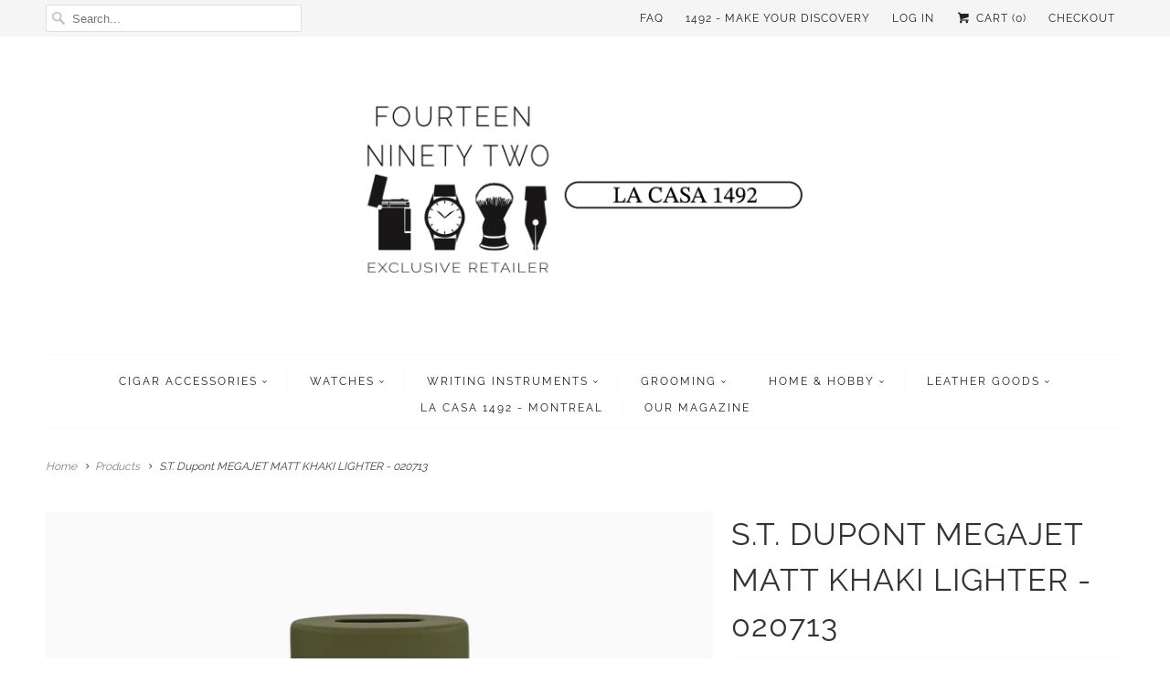

--- FILE ---
content_type: text/html; charset=utf-8
request_url: https://www.fourteenninetytwo.com/en-us/products/s-t-dupont-megajet-matt-khaki-lighter-020713
body_size: 20388
content:
<!DOCTYPE html>
<!--[if lt IE 7 ]><html class="ie ie6" lang="en"> <![endif]-->
<!--[if IE 7 ]><html class="ie ie7" lang="en"> <![endif]-->
<!--[if IE 8 ]><html class="ie ie8" lang="en"> <![endif]-->
<!--[if IE 9 ]><html class="ie ie9" lang="en"> <![endif]-->
<!--[if (gte IE 10)|!(IE)]><!--><html lang="en"> <!--<![endif]-->
  <head>
    <!-- Google tag (gtag.js) -->
<script async src="https://www.googletagmanager.com/gtag/js?id=G-GL528SDJW1"></script>
<script>
  window.dataLayer = window.dataLayer || [];
  function gtag(){dataLayer.push(arguments);}
  gtag('js', new Date());

  gtag('config', 'G-GL528SDJW1');
</script>
        <meta charset="utf-8">
    <meta http-equiv="cleartype" content="on">
    <meta name="robots" content="index,follow">
      
           
    <title>S.T. Dupont MEGAJET MATT KHAKI LIGHTER - 020713 - Fourteen Ninety Two</title>
            
    
      <meta name="description" content="S.T. Dupont MEGAJET MATT KHAKI LIGHTER - 020713" />
    

    <!-- Custom Fonts -->
    
      <!--<link href="//fonts.googleapis.com/css?family=.|Raleway:light,normal,bold|Raleway:light,normal,bold|Raleway:light,normal,bold|Raleway:light,normal,bold|Raleway:light,normal,bold" rel="stylesheet" type="text/css" /> -->
<!-- Inlined Google Font loading -->
  <style>
@font-face {
  font-family: 'Raleway';
  font-style: normal;
  font-weight: 300;
  src: url(https://fonts.gstatic.com/s/raleway/v19/1Ptug8zYS_SKggPNyC0ITw.woff2) format('woff2');
  unicode-range: U+0000-00FF, U+0131, U+0152-0153, U+02BB-02BC, U+02C6, U+02DA, U+02DC, U+2000-206F, U+2074, U+20AC, U+2122, U+2191, U+2193, U+2212, U+2215, U+FEFF, U+FFFD;
}
@font-face {
  font-family: 'Raleway';
  font-style: normal;
  font-weight: 400;
  src: url(https://fonts.gstatic.com/s/raleway/v19/1Ptug8zYS_SKggPNyC0ITw.woff2) format('woff2');
  unicode-range: U+0000-00FF, U+0131, U+0152-0153, U+02BB-02BC, U+02C6, U+02DA, U+02DC, U+2000-206F, U+2074, U+20AC, U+2122, U+2191, U+2193, U+2212, U+2215, U+FEFF, U+FFFD;
}
</style>    
    
    
    

<meta name="author" content="Fourteen Ninety Two">
<meta property="og:url" content="https://www.fourteenninetytwo.com/en-us/products/s-t-dupont-megajet-matt-khaki-lighter-020713">
<meta property="og:site_name" content="Fourteen Ninety Two">


  <meta property="og:type" content="product">
  <meta property="og:title" content="S.T. Dupont MEGAJET MATT KHAKI LIGHTER - 020713">
  
    <meta property="og:image" content="http://www.fourteenninetytwo.com/cdn/shop/products/020713_02_1920x_f97d4b4d-c4d6-4c16-b458-f11fb2a16349_grande.jpg?v=1653669278">
    <meta property="og:image:secure_url" content="https://www.fourteenninetytwo.com/cdn/shop/products/020713_02_1920x_f97d4b4d-c4d6-4c16-b458-f11fb2a16349_grande.jpg?v=1653669278">
  
    <meta property="og:image" content="http://www.fourteenninetytwo.com/cdn/shop/products/020713_04_1920x_e0453180-5796-48ec-bbd3-2faa40372696_grande.jpg?v=1653669287">
    <meta property="og:image:secure_url" content="https://www.fourteenninetytwo.com/cdn/shop/products/020713_04_1920x_e0453180-5796-48ec-bbd3-2faa40372696_grande.jpg?v=1653669287">
  
    <meta property="og:image" content="http://www.fourteenninetytwo.com/cdn/shop/products/020713_03_1920x_cd1f6df6-92e2-4392-8fb8-f8ccedb166e3_grande.jpg?v=1653669295">
    <meta property="og:image:secure_url" content="https://www.fourteenninetytwo.com/cdn/shop/products/020713_03_1920x_cd1f6df6-92e2-4392-8fb8-f8ccedb166e3_grande.jpg?v=1653669295">
  
  <meta property="og:price:amount" content="274.00">
  <meta property="og:price:currency" content="CAD">
  
    
  
    
  
    
  
    
    


  <meta property="og:description" content="S.T. Dupont MEGAJET MATT KHAKI LIGHTER - 020713">




<meta name="twitter:card" content="summary">

  <meta name="twitter:title" content="S.T. Dupont MEGAJET MATT KHAKI LIGHTER - 020713">
  <meta name="twitter:description" content="S.T. Dupont MEGAJET MATT KHAKI LIGHTER - 020713
The Megajet is S.T. Dupont’s new classic lighter. Cigar lovers seeking performance, efficiency and speed will admire its minimalist design, large size and generous flat flame. The Megajet lighter is the perfect combination of ergonomics and technology. Powerful blue flame. Large flat 20 mm flame. Three air inlets with an activated carbon filter. Ergonomic size. Matt khaki finish.
DIMENSIONS 73x40x16mm
MATERIALS Metal
WEIGHT 93g
">
  <meta name="twitter:image" content="https://www.fourteenninetytwo.com/cdn/shop/products/020713_02_1920x_f97d4b4d-c4d6-4c16-b458-f11fb2a16349_medium.jpg?v=1653669278">
  <meta name="twitter:image:width" content="240">
  <meta name="twitter:image:height" content="240">


    
    

    <!-- Mobile Specific Metas -->
    <meta name="HandheldFriendly" content="True">
    <meta name="MobileOptimized" content="320">
    <meta name="viewport" content="width=device-width,initial-scale=1">
    <meta name="theme-color" content="#ffffff">

    <!-- Stylesheets for Responsive 5.1 -->
    <link href="//www.fourteenninetytwo.com/cdn/shop/t/3/assets/styles.scss.css?v=136845919716471961841764089604" rel="stylesheet" type="text/css" media="all" />

    <!-- Icons -->
    <link rel="shortcut icon" type="image/x-icon" href="//www.fourteenninetytwo.com/cdn/shop/t/3/assets/favicon.png?v=60341119201983688411597977287">
    <link rel="canonical" href="https://www.fourteenninetytwo.com/en-us/products/s-t-dupont-megajet-matt-khaki-lighter-020713" />

    
        
    <script src="//www.fourteenninetytwo.com/cdn/shop/t/3/assets/app.js?v=120271580775897644041600093752" type="text/javascript"></script>
    
    <script>window.performance && window.performance.mark && window.performance.mark('shopify.content_for_header.start');</script><meta name="google-site-verification" content="6ynpCWckm8UpGPgv_1Bzl2AApuNekWGWftmYYm0xV2o">
<meta id="shopify-digital-wallet" name="shopify-digital-wallet" content="/6715967/digital_wallets/dialog">
<meta name="shopify-checkout-api-token" content="407b3f87153406e75ea09cc16de199c7">
<meta id="in-context-paypal-metadata" data-shop-id="6715967" data-venmo-supported="false" data-environment="production" data-locale="en_US" data-paypal-v4="true" data-currency="USD">
<link rel="alternate" hreflang="x-default" href="https://www.fourteenninetytwo.com/products/s-t-dupont-megajet-matt-khaki-lighter-020713">
<link rel="alternate" hreflang="en" href="https://www.fourteenninetytwo.com/products/s-t-dupont-megajet-matt-khaki-lighter-020713">
<link rel="alternate" hreflang="en-US" href="https://www.fourteenninetytwo.com/en-us/products/s-t-dupont-megajet-matt-khaki-lighter-020713">
<link rel="alternate" type="application/json+oembed" href="https://www.fourteenninetytwo.com/en-us/products/s-t-dupont-megajet-matt-khaki-lighter-020713.oembed">
<script async="async" src="/checkouts/internal/preloads.js?locale=en-US"></script>
<link rel="preconnect" href="https://shop.app" crossorigin="anonymous">
<script async="async" src="https://shop.app/checkouts/internal/preloads.js?locale=en-US&shop_id=6715967" crossorigin="anonymous"></script>
<script id="apple-pay-shop-capabilities" type="application/json">{"shopId":6715967,"countryCode":"CA","currencyCode":"USD","merchantCapabilities":["supports3DS"],"merchantId":"gid:\/\/shopify\/Shop\/6715967","merchantName":"Fourteen Ninety Two","requiredBillingContactFields":["postalAddress","email","phone"],"requiredShippingContactFields":["postalAddress","email","phone"],"shippingType":"shipping","supportedNetworks":["visa","masterCard","amex","discover","interac","jcb"],"total":{"type":"pending","label":"Fourteen Ninety Two","amount":"1.00"},"shopifyPaymentsEnabled":true,"supportsSubscriptions":true}</script>
<script id="shopify-features" type="application/json">{"accessToken":"407b3f87153406e75ea09cc16de199c7","betas":["rich-media-storefront-analytics"],"domain":"www.fourteenninetytwo.com","predictiveSearch":true,"shopId":6715967,"locale":"en"}</script>
<script>var Shopify = Shopify || {};
Shopify.shop = "la-casa-del-habano-montreal.myshopify.com";
Shopify.locale = "en";
Shopify.currency = {"active":"USD","rate":"0.73963464"};
Shopify.country = "US";
Shopify.theme = {"name":"Responsive","id":108795398,"schema_name":null,"schema_version":null,"theme_store_id":304,"role":"main"};
Shopify.theme.handle = "null";
Shopify.theme.style = {"id":null,"handle":null};
Shopify.cdnHost = "www.fourteenninetytwo.com/cdn";
Shopify.routes = Shopify.routes || {};
Shopify.routes.root = "/en-us/";</script>
<script type="module">!function(o){(o.Shopify=o.Shopify||{}).modules=!0}(window);</script>
<script>!function(o){function n(){var o=[];function n(){o.push(Array.prototype.slice.apply(arguments))}return n.q=o,n}var t=o.Shopify=o.Shopify||{};t.loadFeatures=n(),t.autoloadFeatures=n()}(window);</script>
<script>
  window.ShopifyPay = window.ShopifyPay || {};
  window.ShopifyPay.apiHost = "shop.app\/pay";
  window.ShopifyPay.redirectState = null;
</script>
<script id="shop-js-analytics" type="application/json">{"pageType":"product"}</script>
<script defer="defer" async type="module" src="//www.fourteenninetytwo.com/cdn/shopifycloud/shop-js/modules/v2/client.init-shop-cart-sync_BT-GjEfc.en.esm.js"></script>
<script defer="defer" async type="module" src="//www.fourteenninetytwo.com/cdn/shopifycloud/shop-js/modules/v2/chunk.common_D58fp_Oc.esm.js"></script>
<script defer="defer" async type="module" src="//www.fourteenninetytwo.com/cdn/shopifycloud/shop-js/modules/v2/chunk.modal_xMitdFEc.esm.js"></script>
<script type="module">
  await import("//www.fourteenninetytwo.com/cdn/shopifycloud/shop-js/modules/v2/client.init-shop-cart-sync_BT-GjEfc.en.esm.js");
await import("//www.fourteenninetytwo.com/cdn/shopifycloud/shop-js/modules/v2/chunk.common_D58fp_Oc.esm.js");
await import("//www.fourteenninetytwo.com/cdn/shopifycloud/shop-js/modules/v2/chunk.modal_xMitdFEc.esm.js");

  window.Shopify.SignInWithShop?.initShopCartSync?.({"fedCMEnabled":true,"windoidEnabled":true});

</script>
<script>
  window.Shopify = window.Shopify || {};
  if (!window.Shopify.featureAssets) window.Shopify.featureAssets = {};
  window.Shopify.featureAssets['shop-js'] = {"shop-cart-sync":["modules/v2/client.shop-cart-sync_DZOKe7Ll.en.esm.js","modules/v2/chunk.common_D58fp_Oc.esm.js","modules/v2/chunk.modal_xMitdFEc.esm.js"],"init-fed-cm":["modules/v2/client.init-fed-cm_B6oLuCjv.en.esm.js","modules/v2/chunk.common_D58fp_Oc.esm.js","modules/v2/chunk.modal_xMitdFEc.esm.js"],"shop-cash-offers":["modules/v2/client.shop-cash-offers_D2sdYoxE.en.esm.js","modules/v2/chunk.common_D58fp_Oc.esm.js","modules/v2/chunk.modal_xMitdFEc.esm.js"],"shop-login-button":["modules/v2/client.shop-login-button_QeVjl5Y3.en.esm.js","modules/v2/chunk.common_D58fp_Oc.esm.js","modules/v2/chunk.modal_xMitdFEc.esm.js"],"pay-button":["modules/v2/client.pay-button_DXTOsIq6.en.esm.js","modules/v2/chunk.common_D58fp_Oc.esm.js","modules/v2/chunk.modal_xMitdFEc.esm.js"],"shop-button":["modules/v2/client.shop-button_DQZHx9pm.en.esm.js","modules/v2/chunk.common_D58fp_Oc.esm.js","modules/v2/chunk.modal_xMitdFEc.esm.js"],"avatar":["modules/v2/client.avatar_BTnouDA3.en.esm.js"],"init-windoid":["modules/v2/client.init-windoid_CR1B-cfM.en.esm.js","modules/v2/chunk.common_D58fp_Oc.esm.js","modules/v2/chunk.modal_xMitdFEc.esm.js"],"init-shop-for-new-customer-accounts":["modules/v2/client.init-shop-for-new-customer-accounts_C_vY_xzh.en.esm.js","modules/v2/client.shop-login-button_QeVjl5Y3.en.esm.js","modules/v2/chunk.common_D58fp_Oc.esm.js","modules/v2/chunk.modal_xMitdFEc.esm.js"],"init-shop-email-lookup-coordinator":["modules/v2/client.init-shop-email-lookup-coordinator_BI7n9ZSv.en.esm.js","modules/v2/chunk.common_D58fp_Oc.esm.js","modules/v2/chunk.modal_xMitdFEc.esm.js"],"init-shop-cart-sync":["modules/v2/client.init-shop-cart-sync_BT-GjEfc.en.esm.js","modules/v2/chunk.common_D58fp_Oc.esm.js","modules/v2/chunk.modal_xMitdFEc.esm.js"],"shop-toast-manager":["modules/v2/client.shop-toast-manager_DiYdP3xc.en.esm.js","modules/v2/chunk.common_D58fp_Oc.esm.js","modules/v2/chunk.modal_xMitdFEc.esm.js"],"init-customer-accounts":["modules/v2/client.init-customer-accounts_D9ZNqS-Q.en.esm.js","modules/v2/client.shop-login-button_QeVjl5Y3.en.esm.js","modules/v2/chunk.common_D58fp_Oc.esm.js","modules/v2/chunk.modal_xMitdFEc.esm.js"],"init-customer-accounts-sign-up":["modules/v2/client.init-customer-accounts-sign-up_iGw4briv.en.esm.js","modules/v2/client.shop-login-button_QeVjl5Y3.en.esm.js","modules/v2/chunk.common_D58fp_Oc.esm.js","modules/v2/chunk.modal_xMitdFEc.esm.js"],"shop-follow-button":["modules/v2/client.shop-follow-button_CqMgW2wH.en.esm.js","modules/v2/chunk.common_D58fp_Oc.esm.js","modules/v2/chunk.modal_xMitdFEc.esm.js"],"checkout-modal":["modules/v2/client.checkout-modal_xHeaAweL.en.esm.js","modules/v2/chunk.common_D58fp_Oc.esm.js","modules/v2/chunk.modal_xMitdFEc.esm.js"],"shop-login":["modules/v2/client.shop-login_D91U-Q7h.en.esm.js","modules/v2/chunk.common_D58fp_Oc.esm.js","modules/v2/chunk.modal_xMitdFEc.esm.js"],"lead-capture":["modules/v2/client.lead-capture_BJmE1dJe.en.esm.js","modules/v2/chunk.common_D58fp_Oc.esm.js","modules/v2/chunk.modal_xMitdFEc.esm.js"],"payment-terms":["modules/v2/client.payment-terms_Ci9AEqFq.en.esm.js","modules/v2/chunk.common_D58fp_Oc.esm.js","modules/v2/chunk.modal_xMitdFEc.esm.js"]};
</script>
<script>(function() {
  var isLoaded = false;
  function asyncLoad() {
    if (isLoaded) return;
    isLoaded = true;
    var urls = ["https:\/\/chimpstatic.com\/mcjs-connected\/js\/users\/f973709420e85dd4aa81993d0\/83519892749caf56733ee35f7.js?shop=la-casa-del-habano-montreal.myshopify.com","https:\/\/cdn.hextom.com\/js\/freeshippingbar.js?shop=la-casa-del-habano-montreal.myshopify.com"];
    for (var i = 0; i < urls.length; i++) {
      var s = document.createElement('script');
      s.type = 'text/javascript';
      s.async = true;
      s.src = urls[i];
      var x = document.getElementsByTagName('script')[0];
      x.parentNode.insertBefore(s, x);
    }
  };
  if(window.attachEvent) {
    window.attachEvent('onload', asyncLoad);
  } else {
    window.addEventListener('load', asyncLoad, false);
  }
})();</script>
<script id="__st">var __st={"a":6715967,"offset":-18000,"reqid":"853c7b6c-6007-43ed-9576-3e147210a62c-1769154736","pageurl":"www.fourteenninetytwo.com\/en-us\/products\/s-t-dupont-megajet-matt-khaki-lighter-020713","u":"61cda3e6c54a","p":"product","rtyp":"product","rid":7695491924225};</script>
<script>window.ShopifyPaypalV4VisibilityTracking = true;</script>
<script id="captcha-bootstrap">!function(){'use strict';const t='contact',e='account',n='new_comment',o=[[t,t],['blogs',n],['comments',n],[t,'customer']],c=[[e,'customer_login'],[e,'guest_login'],[e,'recover_customer_password'],[e,'create_customer']],r=t=>t.map((([t,e])=>`form[action*='/${t}']:not([data-nocaptcha='true']) input[name='form_type'][value='${e}']`)).join(','),a=t=>()=>t?[...document.querySelectorAll(t)].map((t=>t.form)):[];function s(){const t=[...o],e=r(t);return a(e)}const i='password',u='form_key',d=['recaptcha-v3-token','g-recaptcha-response','h-captcha-response',i],f=()=>{try{return window.sessionStorage}catch{return}},m='__shopify_v',_=t=>t.elements[u];function p(t,e,n=!1){try{const o=window.sessionStorage,c=JSON.parse(o.getItem(e)),{data:r}=function(t){const{data:e,action:n}=t;return t[m]||n?{data:e,action:n}:{data:t,action:n}}(c);for(const[e,n]of Object.entries(r))t.elements[e]&&(t.elements[e].value=n);n&&o.removeItem(e)}catch(o){console.error('form repopulation failed',{error:o})}}const l='form_type',E='cptcha';function T(t){t.dataset[E]=!0}const w=window,h=w.document,L='Shopify',v='ce_forms',y='captcha';let A=!1;((t,e)=>{const n=(g='f06e6c50-85a8-45c8-87d0-21a2b65856fe',I='https://cdn.shopify.com/shopifycloud/storefront-forms-hcaptcha/ce_storefront_forms_captcha_hcaptcha.v1.5.2.iife.js',D={infoText:'Protected by hCaptcha',privacyText:'Privacy',termsText:'Terms'},(t,e,n)=>{const o=w[L][v],c=o.bindForm;if(c)return c(t,g,e,D).then(n);var r;o.q.push([[t,g,e,D],n]),r=I,A||(h.body.append(Object.assign(h.createElement('script'),{id:'captcha-provider',async:!0,src:r})),A=!0)});var g,I,D;w[L]=w[L]||{},w[L][v]=w[L][v]||{},w[L][v].q=[],w[L][y]=w[L][y]||{},w[L][y].protect=function(t,e){n(t,void 0,e),T(t)},Object.freeze(w[L][y]),function(t,e,n,w,h,L){const[v,y,A,g]=function(t,e,n){const i=e?o:[],u=t?c:[],d=[...i,...u],f=r(d),m=r(i),_=r(d.filter((([t,e])=>n.includes(e))));return[a(f),a(m),a(_),s()]}(w,h,L),I=t=>{const e=t.target;return e instanceof HTMLFormElement?e:e&&e.form},D=t=>v().includes(t);t.addEventListener('submit',(t=>{const e=I(t);if(!e)return;const n=D(e)&&!e.dataset.hcaptchaBound&&!e.dataset.recaptchaBound,o=_(e),c=g().includes(e)&&(!o||!o.value);(n||c)&&t.preventDefault(),c&&!n&&(function(t){try{if(!f())return;!function(t){const e=f();if(!e)return;const n=_(t);if(!n)return;const o=n.value;o&&e.removeItem(o)}(t);const e=Array.from(Array(32),(()=>Math.random().toString(36)[2])).join('');!function(t,e){_(t)||t.append(Object.assign(document.createElement('input'),{type:'hidden',name:u})),t.elements[u].value=e}(t,e),function(t,e){const n=f();if(!n)return;const o=[...t.querySelectorAll(`input[type='${i}']`)].map((({name:t})=>t)),c=[...d,...o],r={};for(const[a,s]of new FormData(t).entries())c.includes(a)||(r[a]=s);n.setItem(e,JSON.stringify({[m]:1,action:t.action,data:r}))}(t,e)}catch(e){console.error('failed to persist form',e)}}(e),e.submit())}));const S=(t,e)=>{t&&!t.dataset[E]&&(n(t,e.some((e=>e===t))),T(t))};for(const o of['focusin','change'])t.addEventListener(o,(t=>{const e=I(t);D(e)&&S(e,y())}));const B=e.get('form_key'),M=e.get(l),P=B&&M;t.addEventListener('DOMContentLoaded',(()=>{const t=y();if(P)for(const e of t)e.elements[l].value===M&&p(e,B);[...new Set([...A(),...v().filter((t=>'true'===t.dataset.shopifyCaptcha))])].forEach((e=>S(e,t)))}))}(h,new URLSearchParams(w.location.search),n,t,e,['guest_login'])})(!0,!0)}();</script>
<script integrity="sha256-4kQ18oKyAcykRKYeNunJcIwy7WH5gtpwJnB7kiuLZ1E=" data-source-attribution="shopify.loadfeatures" defer="defer" src="//www.fourteenninetytwo.com/cdn/shopifycloud/storefront/assets/storefront/load_feature-a0a9edcb.js" crossorigin="anonymous"></script>
<script crossorigin="anonymous" defer="defer" src="//www.fourteenninetytwo.com/cdn/shopifycloud/storefront/assets/shopify_pay/storefront-65b4c6d7.js?v=20250812"></script>
<script data-source-attribution="shopify.dynamic_checkout.dynamic.init">var Shopify=Shopify||{};Shopify.PaymentButton=Shopify.PaymentButton||{isStorefrontPortableWallets:!0,init:function(){window.Shopify.PaymentButton.init=function(){};var t=document.createElement("script");t.src="https://www.fourteenninetytwo.com/cdn/shopifycloud/portable-wallets/latest/portable-wallets.en.js",t.type="module",document.head.appendChild(t)}};
</script>
<script data-source-attribution="shopify.dynamic_checkout.buyer_consent">
  function portableWalletsHideBuyerConsent(e){var t=document.getElementById("shopify-buyer-consent"),n=document.getElementById("shopify-subscription-policy-button");t&&n&&(t.classList.add("hidden"),t.setAttribute("aria-hidden","true"),n.removeEventListener("click",e))}function portableWalletsShowBuyerConsent(e){var t=document.getElementById("shopify-buyer-consent"),n=document.getElementById("shopify-subscription-policy-button");t&&n&&(t.classList.remove("hidden"),t.removeAttribute("aria-hidden"),n.addEventListener("click",e))}window.Shopify?.PaymentButton&&(window.Shopify.PaymentButton.hideBuyerConsent=portableWalletsHideBuyerConsent,window.Shopify.PaymentButton.showBuyerConsent=portableWalletsShowBuyerConsent);
</script>
<script data-source-attribution="shopify.dynamic_checkout.cart.bootstrap">document.addEventListener("DOMContentLoaded",(function(){function t(){return document.querySelector("shopify-accelerated-checkout-cart, shopify-accelerated-checkout")}if(t())Shopify.PaymentButton.init();else{new MutationObserver((function(e,n){t()&&(Shopify.PaymentButton.init(),n.disconnect())})).observe(document.body,{childList:!0,subtree:!0})}}));
</script>
<link id="shopify-accelerated-checkout-styles" rel="stylesheet" media="screen" href="https://www.fourteenninetytwo.com/cdn/shopifycloud/portable-wallets/latest/accelerated-checkout-backwards-compat.css" crossorigin="anonymous">
<style id="shopify-accelerated-checkout-cart">
        #shopify-buyer-consent {
  margin-top: 1em;
  display: inline-block;
  width: 100%;
}

#shopify-buyer-consent.hidden {
  display: none;
}

#shopify-subscription-policy-button {
  background: none;
  border: none;
  padding: 0;
  text-decoration: underline;
  font-size: inherit;
  cursor: pointer;
}

#shopify-subscription-policy-button::before {
  box-shadow: none;
}

      </style>

<script>window.performance && window.performance.mark && window.performance.mark('shopify.content_for_header.end');</script>
  <link href="https://monorail-edge.shopifysvc.com" rel="dns-prefetch">
<script>(function(){if ("sendBeacon" in navigator && "performance" in window) {try {var session_token_from_headers = performance.getEntriesByType('navigation')[0].serverTiming.find(x => x.name == '_s').description;} catch {var session_token_from_headers = undefined;}var session_cookie_matches = document.cookie.match(/_shopify_s=([^;]*)/);var session_token_from_cookie = session_cookie_matches && session_cookie_matches.length === 2 ? session_cookie_matches[1] : "";var session_token = session_token_from_headers || session_token_from_cookie || "";function handle_abandonment_event(e) {var entries = performance.getEntries().filter(function(entry) {return /monorail-edge.shopifysvc.com/.test(entry.name);});if (!window.abandonment_tracked && entries.length === 0) {window.abandonment_tracked = true;var currentMs = Date.now();var navigation_start = performance.timing.navigationStart;var payload = {shop_id: 6715967,url: window.location.href,navigation_start,duration: currentMs - navigation_start,session_token,page_type: "product"};window.navigator.sendBeacon("https://monorail-edge.shopifysvc.com/v1/produce", JSON.stringify({schema_id: "online_store_buyer_site_abandonment/1.1",payload: payload,metadata: {event_created_at_ms: currentMs,event_sent_at_ms: currentMs}}));}}window.addEventListener('pagehide', handle_abandonment_event);}}());</script>
<script id="web-pixels-manager-setup">(function e(e,d,r,n,o){if(void 0===o&&(o={}),!Boolean(null===(a=null===(i=window.Shopify)||void 0===i?void 0:i.analytics)||void 0===a?void 0:a.replayQueue)){var i,a;window.Shopify=window.Shopify||{};var t=window.Shopify;t.analytics=t.analytics||{};var s=t.analytics;s.replayQueue=[],s.publish=function(e,d,r){return s.replayQueue.push([e,d,r]),!0};try{self.performance.mark("wpm:start")}catch(e){}var l=function(){var e={modern:/Edge?\/(1{2}[4-9]|1[2-9]\d|[2-9]\d{2}|\d{4,})\.\d+(\.\d+|)|Firefox\/(1{2}[4-9]|1[2-9]\d|[2-9]\d{2}|\d{4,})\.\d+(\.\d+|)|Chrom(ium|e)\/(9{2}|\d{3,})\.\d+(\.\d+|)|(Maci|X1{2}).+ Version\/(15\.\d+|(1[6-9]|[2-9]\d|\d{3,})\.\d+)([,.]\d+|)( \(\w+\)|)( Mobile\/\w+|) Safari\/|Chrome.+OPR\/(9{2}|\d{3,})\.\d+\.\d+|(CPU[ +]OS|iPhone[ +]OS|CPU[ +]iPhone|CPU IPhone OS|CPU iPad OS)[ +]+(15[._]\d+|(1[6-9]|[2-9]\d|\d{3,})[._]\d+)([._]\d+|)|Android:?[ /-](13[3-9]|1[4-9]\d|[2-9]\d{2}|\d{4,})(\.\d+|)(\.\d+|)|Android.+Firefox\/(13[5-9]|1[4-9]\d|[2-9]\d{2}|\d{4,})\.\d+(\.\d+|)|Android.+Chrom(ium|e)\/(13[3-9]|1[4-9]\d|[2-9]\d{2}|\d{4,})\.\d+(\.\d+|)|SamsungBrowser\/([2-9]\d|\d{3,})\.\d+/,legacy:/Edge?\/(1[6-9]|[2-9]\d|\d{3,})\.\d+(\.\d+|)|Firefox\/(5[4-9]|[6-9]\d|\d{3,})\.\d+(\.\d+|)|Chrom(ium|e)\/(5[1-9]|[6-9]\d|\d{3,})\.\d+(\.\d+|)([\d.]+$|.*Safari\/(?![\d.]+ Edge\/[\d.]+$))|(Maci|X1{2}).+ Version\/(10\.\d+|(1[1-9]|[2-9]\d|\d{3,})\.\d+)([,.]\d+|)( \(\w+\)|)( Mobile\/\w+|) Safari\/|Chrome.+OPR\/(3[89]|[4-9]\d|\d{3,})\.\d+\.\d+|(CPU[ +]OS|iPhone[ +]OS|CPU[ +]iPhone|CPU IPhone OS|CPU iPad OS)[ +]+(10[._]\d+|(1[1-9]|[2-9]\d|\d{3,})[._]\d+)([._]\d+|)|Android:?[ /-](13[3-9]|1[4-9]\d|[2-9]\d{2}|\d{4,})(\.\d+|)(\.\d+|)|Mobile Safari.+OPR\/([89]\d|\d{3,})\.\d+\.\d+|Android.+Firefox\/(13[5-9]|1[4-9]\d|[2-9]\d{2}|\d{4,})\.\d+(\.\d+|)|Android.+Chrom(ium|e)\/(13[3-9]|1[4-9]\d|[2-9]\d{2}|\d{4,})\.\d+(\.\d+|)|Android.+(UC? ?Browser|UCWEB|U3)[ /]?(15\.([5-9]|\d{2,})|(1[6-9]|[2-9]\d|\d{3,})\.\d+)\.\d+|SamsungBrowser\/(5\.\d+|([6-9]|\d{2,})\.\d+)|Android.+MQ{2}Browser\/(14(\.(9|\d{2,})|)|(1[5-9]|[2-9]\d|\d{3,})(\.\d+|))(\.\d+|)|K[Aa][Ii]OS\/(3\.\d+|([4-9]|\d{2,})\.\d+)(\.\d+|)/},d=e.modern,r=e.legacy,n=navigator.userAgent;return n.match(d)?"modern":n.match(r)?"legacy":"unknown"}(),u="modern"===l?"modern":"legacy",c=(null!=n?n:{modern:"",legacy:""})[u],f=function(e){return[e.baseUrl,"/wpm","/b",e.hashVersion,"modern"===e.buildTarget?"m":"l",".js"].join("")}({baseUrl:d,hashVersion:r,buildTarget:u}),m=function(e){var d=e.version,r=e.bundleTarget,n=e.surface,o=e.pageUrl,i=e.monorailEndpoint;return{emit:function(e){var a=e.status,t=e.errorMsg,s=(new Date).getTime(),l=JSON.stringify({metadata:{event_sent_at_ms:s},events:[{schema_id:"web_pixels_manager_load/3.1",payload:{version:d,bundle_target:r,page_url:o,status:a,surface:n,error_msg:t},metadata:{event_created_at_ms:s}}]});if(!i)return console&&console.warn&&console.warn("[Web Pixels Manager] No Monorail endpoint provided, skipping logging."),!1;try{return self.navigator.sendBeacon.bind(self.navigator)(i,l)}catch(e){}var u=new XMLHttpRequest;try{return u.open("POST",i,!0),u.setRequestHeader("Content-Type","text/plain"),u.send(l),!0}catch(e){return console&&console.warn&&console.warn("[Web Pixels Manager] Got an unhandled error while logging to Monorail."),!1}}}}({version:r,bundleTarget:l,surface:e.surface,pageUrl:self.location.href,monorailEndpoint:e.monorailEndpoint});try{o.browserTarget=l,function(e){var d=e.src,r=e.async,n=void 0===r||r,o=e.onload,i=e.onerror,a=e.sri,t=e.scriptDataAttributes,s=void 0===t?{}:t,l=document.createElement("script"),u=document.querySelector("head"),c=document.querySelector("body");if(l.async=n,l.src=d,a&&(l.integrity=a,l.crossOrigin="anonymous"),s)for(var f in s)if(Object.prototype.hasOwnProperty.call(s,f))try{l.dataset[f]=s[f]}catch(e){}if(o&&l.addEventListener("load",o),i&&l.addEventListener("error",i),u)u.appendChild(l);else{if(!c)throw new Error("Did not find a head or body element to append the script");c.appendChild(l)}}({src:f,async:!0,onload:function(){if(!function(){var e,d;return Boolean(null===(d=null===(e=window.Shopify)||void 0===e?void 0:e.analytics)||void 0===d?void 0:d.initialized)}()){var d=window.webPixelsManager.init(e)||void 0;if(d){var r=window.Shopify.analytics;r.replayQueue.forEach((function(e){var r=e[0],n=e[1],o=e[2];d.publishCustomEvent(r,n,o)})),r.replayQueue=[],r.publish=d.publishCustomEvent,r.visitor=d.visitor,r.initialized=!0}}},onerror:function(){return m.emit({status:"failed",errorMsg:"".concat(f," has failed to load")})},sri:function(e){var d=/^sha384-[A-Za-z0-9+/=]+$/;return"string"==typeof e&&d.test(e)}(c)?c:"",scriptDataAttributes:o}),m.emit({status:"loading"})}catch(e){m.emit({status:"failed",errorMsg:(null==e?void 0:e.message)||"Unknown error"})}}})({shopId: 6715967,storefrontBaseUrl: "https://www.fourteenninetytwo.com",extensionsBaseUrl: "https://extensions.shopifycdn.com/cdn/shopifycloud/web-pixels-manager",monorailEndpoint: "https://monorail-edge.shopifysvc.com/unstable/produce_batch",surface: "storefront-renderer",enabledBetaFlags: ["2dca8a86"],webPixelsConfigList: [{"id":"491061505","configuration":"{\"config\":\"{\\\"pixel_id\\\":\\\"AW-527619648\\\",\\\"target_country\\\":\\\"CA\\\",\\\"gtag_events\\\":[{\\\"type\\\":\\\"begin_checkout\\\",\\\"action_label\\\":\\\"AW-527619648\\\/T1cSCLuX4eQBEMCsy_sB\\\"},{\\\"type\\\":\\\"search\\\",\\\"action_label\\\":\\\"AW-527619648\\\/LdNaCL6X4eQBEMCsy_sB\\\"},{\\\"type\\\":\\\"view_item\\\",\\\"action_label\\\":[\\\"AW-527619648\\\/KCpfCLTX4OQBEMCsy_sB\\\",\\\"MC-364YHTHX1Z\\\"]},{\\\"type\\\":\\\"purchase\\\",\\\"action_label\\\":[\\\"AW-527619648\\\/p-XBCLHX4OQBEMCsy_sB\\\",\\\"MC-364YHTHX1Z\\\"]},{\\\"type\\\":\\\"page_view\\\",\\\"action_label\\\":[\\\"AW-527619648\\\/8IFYCK7X4OQBEMCsy_sB\\\",\\\"MC-364YHTHX1Z\\\"]},{\\\"type\\\":\\\"add_payment_info\\\",\\\"action_label\\\":\\\"AW-527619648\\\/SBN8CMGX4eQBEMCsy_sB\\\"},{\\\"type\\\":\\\"add_to_cart\\\",\\\"action_label\\\":\\\"AW-527619648\\\/lHq5CLfX4OQBEMCsy_sB\\\"}],\\\"enable_monitoring_mode\\\":false}\"}","eventPayloadVersion":"v1","runtimeContext":"OPEN","scriptVersion":"b2a88bafab3e21179ed38636efcd8a93","type":"APP","apiClientId":1780363,"privacyPurposes":[],"dataSharingAdjustments":{"protectedCustomerApprovalScopes":["read_customer_address","read_customer_email","read_customer_name","read_customer_personal_data","read_customer_phone"]}},{"id":"55705857","eventPayloadVersion":"v1","runtimeContext":"LAX","scriptVersion":"1","type":"CUSTOM","privacyPurposes":["MARKETING"],"name":"Meta pixel (migrated)"},{"id":"79331585","eventPayloadVersion":"v1","runtimeContext":"LAX","scriptVersion":"1","type":"CUSTOM","privacyPurposes":["ANALYTICS"],"name":"Google Analytics tag (migrated)"},{"id":"shopify-app-pixel","configuration":"{}","eventPayloadVersion":"v1","runtimeContext":"STRICT","scriptVersion":"0450","apiClientId":"shopify-pixel","type":"APP","privacyPurposes":["ANALYTICS","MARKETING"]},{"id":"shopify-custom-pixel","eventPayloadVersion":"v1","runtimeContext":"LAX","scriptVersion":"0450","apiClientId":"shopify-pixel","type":"CUSTOM","privacyPurposes":["ANALYTICS","MARKETING"]}],isMerchantRequest: false,initData: {"shop":{"name":"Fourteen Ninety Two","paymentSettings":{"currencyCode":"CAD"},"myshopifyDomain":"la-casa-del-habano-montreal.myshopify.com","countryCode":"CA","storefrontUrl":"https:\/\/www.fourteenninetytwo.com\/en-us"},"customer":null,"cart":null,"checkout":null,"productVariants":[{"price":{"amount":274.0,"currencyCode":"USD"},"product":{"title":"S.T. Dupont MEGAJET MATT KHAKI LIGHTER - 020713","vendor":"S.T. Dupont","id":"7695491924225","untranslatedTitle":"S.T. Dupont MEGAJET MATT KHAKI LIGHTER - 020713","url":"\/en-us\/products\/s-t-dupont-megajet-matt-khaki-lighter-020713","type":"Lighter"},"id":"42898238210305","image":{"src":"\/\/www.fourteenninetytwo.com\/cdn\/shop\/products\/020713_02_1920x_f97d4b4d-c4d6-4c16-b458-f11fb2a16349.jpg?v=1653669278"},"sku":"020713","title":"Default Title","untranslatedTitle":"Default Title"}],"purchasingCompany":null},},"https://www.fourteenninetytwo.com/cdn","fcfee988w5aeb613cpc8e4bc33m6693e112",{"modern":"","legacy":""},{"shopId":"6715967","storefrontBaseUrl":"https:\/\/www.fourteenninetytwo.com","extensionBaseUrl":"https:\/\/extensions.shopifycdn.com\/cdn\/shopifycloud\/web-pixels-manager","surface":"storefront-renderer","enabledBetaFlags":"[\"2dca8a86\"]","isMerchantRequest":"false","hashVersion":"fcfee988w5aeb613cpc8e4bc33m6693e112","publish":"custom","events":"[[\"page_viewed\",{}],[\"product_viewed\",{\"productVariant\":{\"price\":{\"amount\":274.0,\"currencyCode\":\"USD\"},\"product\":{\"title\":\"S.T. Dupont MEGAJET MATT KHAKI LIGHTER - 020713\",\"vendor\":\"S.T. Dupont\",\"id\":\"7695491924225\",\"untranslatedTitle\":\"S.T. Dupont MEGAJET MATT KHAKI LIGHTER - 020713\",\"url\":\"\/en-us\/products\/s-t-dupont-megajet-matt-khaki-lighter-020713\",\"type\":\"Lighter\"},\"id\":\"42898238210305\",\"image\":{\"src\":\"\/\/www.fourteenninetytwo.com\/cdn\/shop\/products\/020713_02_1920x_f97d4b4d-c4d6-4c16-b458-f11fb2a16349.jpg?v=1653669278\"},\"sku\":\"020713\",\"title\":\"Default Title\",\"untranslatedTitle\":\"Default Title\"}}]]"});</script><script>
  window.ShopifyAnalytics = window.ShopifyAnalytics || {};
  window.ShopifyAnalytics.meta = window.ShopifyAnalytics.meta || {};
  window.ShopifyAnalytics.meta.currency = 'USD';
  var meta = {"product":{"id":7695491924225,"gid":"gid:\/\/shopify\/Product\/7695491924225","vendor":"S.T. Dupont","type":"Lighter","handle":"s-t-dupont-megajet-matt-khaki-lighter-020713","variants":[{"id":42898238210305,"price":27400,"name":"S.T. Dupont MEGAJET MATT KHAKI LIGHTER - 020713","public_title":null,"sku":"020713"}],"remote":false},"page":{"pageType":"product","resourceType":"product","resourceId":7695491924225,"requestId":"853c7b6c-6007-43ed-9576-3e147210a62c-1769154736"}};
  for (var attr in meta) {
    window.ShopifyAnalytics.meta[attr] = meta[attr];
  }
</script>
<script class="analytics">
  (function () {
    var customDocumentWrite = function(content) {
      var jquery = null;

      if (window.jQuery) {
        jquery = window.jQuery;
      } else if (window.Checkout && window.Checkout.$) {
        jquery = window.Checkout.$;
      }

      if (jquery) {
        jquery('body').append(content);
      }
    };

    var hasLoggedConversion = function(token) {
      if (token) {
        return document.cookie.indexOf('loggedConversion=' + token) !== -1;
      }
      return false;
    }

    var setCookieIfConversion = function(token) {
      if (token) {
        var twoMonthsFromNow = new Date(Date.now());
        twoMonthsFromNow.setMonth(twoMonthsFromNow.getMonth() + 2);

        document.cookie = 'loggedConversion=' + token + '; expires=' + twoMonthsFromNow;
      }
    }

    var trekkie = window.ShopifyAnalytics.lib = window.trekkie = window.trekkie || [];
    if (trekkie.integrations) {
      return;
    }
    trekkie.methods = [
      'identify',
      'page',
      'ready',
      'track',
      'trackForm',
      'trackLink'
    ];
    trekkie.factory = function(method) {
      return function() {
        var args = Array.prototype.slice.call(arguments);
        args.unshift(method);
        trekkie.push(args);
        return trekkie;
      };
    };
    for (var i = 0; i < trekkie.methods.length; i++) {
      var key = trekkie.methods[i];
      trekkie[key] = trekkie.factory(key);
    }
    trekkie.load = function(config) {
      trekkie.config = config || {};
      trekkie.config.initialDocumentCookie = document.cookie;
      var first = document.getElementsByTagName('script')[0];
      var script = document.createElement('script');
      script.type = 'text/javascript';
      script.onerror = function(e) {
        var scriptFallback = document.createElement('script');
        scriptFallback.type = 'text/javascript';
        scriptFallback.onerror = function(error) {
                var Monorail = {
      produce: function produce(monorailDomain, schemaId, payload) {
        var currentMs = new Date().getTime();
        var event = {
          schema_id: schemaId,
          payload: payload,
          metadata: {
            event_created_at_ms: currentMs,
            event_sent_at_ms: currentMs
          }
        };
        return Monorail.sendRequest("https://" + monorailDomain + "/v1/produce", JSON.stringify(event));
      },
      sendRequest: function sendRequest(endpointUrl, payload) {
        // Try the sendBeacon API
        if (window && window.navigator && typeof window.navigator.sendBeacon === 'function' && typeof window.Blob === 'function' && !Monorail.isIos12()) {
          var blobData = new window.Blob([payload], {
            type: 'text/plain'
          });

          if (window.navigator.sendBeacon(endpointUrl, blobData)) {
            return true;
          } // sendBeacon was not successful

        } // XHR beacon

        var xhr = new XMLHttpRequest();

        try {
          xhr.open('POST', endpointUrl);
          xhr.setRequestHeader('Content-Type', 'text/plain');
          xhr.send(payload);
        } catch (e) {
          console.log(e);
        }

        return false;
      },
      isIos12: function isIos12() {
        return window.navigator.userAgent.lastIndexOf('iPhone; CPU iPhone OS 12_') !== -1 || window.navigator.userAgent.lastIndexOf('iPad; CPU OS 12_') !== -1;
      }
    };
    Monorail.produce('monorail-edge.shopifysvc.com',
      'trekkie_storefront_load_errors/1.1',
      {shop_id: 6715967,
      theme_id: 108795398,
      app_name: "storefront",
      context_url: window.location.href,
      source_url: "//www.fourteenninetytwo.com/cdn/s/trekkie.storefront.8d95595f799fbf7e1d32231b9a28fd43b70c67d3.min.js"});

        };
        scriptFallback.async = true;
        scriptFallback.src = '//www.fourteenninetytwo.com/cdn/s/trekkie.storefront.8d95595f799fbf7e1d32231b9a28fd43b70c67d3.min.js';
        first.parentNode.insertBefore(scriptFallback, first);
      };
      script.async = true;
      script.src = '//www.fourteenninetytwo.com/cdn/s/trekkie.storefront.8d95595f799fbf7e1d32231b9a28fd43b70c67d3.min.js';
      first.parentNode.insertBefore(script, first);
    };
    trekkie.load(
      {"Trekkie":{"appName":"storefront","development":false,"defaultAttributes":{"shopId":6715967,"isMerchantRequest":null,"themeId":108795398,"themeCityHash":"11680901411138339628","contentLanguage":"en","currency":"USD","eventMetadataId":"813a27f9-35ee-43d8-a77c-0f0972599333"},"isServerSideCookieWritingEnabled":true,"monorailRegion":"shop_domain","enabledBetaFlags":["65f19447"]},"Session Attribution":{},"S2S":{"facebookCapiEnabled":false,"source":"trekkie-storefront-renderer","apiClientId":580111}}
    );

    var loaded = false;
    trekkie.ready(function() {
      if (loaded) return;
      loaded = true;

      window.ShopifyAnalytics.lib = window.trekkie;

      var originalDocumentWrite = document.write;
      document.write = customDocumentWrite;
      try { window.ShopifyAnalytics.merchantGoogleAnalytics.call(this); } catch(error) {};
      document.write = originalDocumentWrite;

      window.ShopifyAnalytics.lib.page(null,{"pageType":"product","resourceType":"product","resourceId":7695491924225,"requestId":"853c7b6c-6007-43ed-9576-3e147210a62c-1769154736","shopifyEmitted":true});

      var match = window.location.pathname.match(/checkouts\/(.+)\/(thank_you|post_purchase)/)
      var token = match? match[1]: undefined;
      if (!hasLoggedConversion(token)) {
        setCookieIfConversion(token);
        window.ShopifyAnalytics.lib.track("Viewed Product",{"currency":"USD","variantId":42898238210305,"productId":7695491924225,"productGid":"gid:\/\/shopify\/Product\/7695491924225","name":"S.T. Dupont MEGAJET MATT KHAKI LIGHTER - 020713","price":"274.00","sku":"020713","brand":"S.T. Dupont","variant":null,"category":"Lighter","nonInteraction":true,"remote":false},undefined,undefined,{"shopifyEmitted":true});
      window.ShopifyAnalytics.lib.track("monorail:\/\/trekkie_storefront_viewed_product\/1.1",{"currency":"USD","variantId":42898238210305,"productId":7695491924225,"productGid":"gid:\/\/shopify\/Product\/7695491924225","name":"S.T. Dupont MEGAJET MATT KHAKI LIGHTER - 020713","price":"274.00","sku":"020713","brand":"S.T. Dupont","variant":null,"category":"Lighter","nonInteraction":true,"remote":false,"referer":"https:\/\/www.fourteenninetytwo.com\/en-us\/products\/s-t-dupont-megajet-matt-khaki-lighter-020713"});
      }
    });


        var eventsListenerScript = document.createElement('script');
        eventsListenerScript.async = true;
        eventsListenerScript.src = "//www.fourteenninetytwo.com/cdn/shopifycloud/storefront/assets/shop_events_listener-3da45d37.js";
        document.getElementsByTagName('head')[0].appendChild(eventsListenerScript);

})();</script>
  <script>
  if (!window.ga || (window.ga && typeof window.ga !== 'function')) {
    window.ga = function ga() {
      (window.ga.q = window.ga.q || []).push(arguments);
      if (window.Shopify && window.Shopify.analytics && typeof window.Shopify.analytics.publish === 'function') {
        window.Shopify.analytics.publish("ga_stub_called", {}, {sendTo: "google_osp_migration"});
      }
      console.error("Shopify's Google Analytics stub called with:", Array.from(arguments), "\nSee https://help.shopify.com/manual/promoting-marketing/pixels/pixel-migration#google for more information.");
    };
    if (window.Shopify && window.Shopify.analytics && typeof window.Shopify.analytics.publish === 'function') {
      window.Shopify.analytics.publish("ga_stub_initialized", {}, {sendTo: "google_osp_migration"});
    }
  }
</script>
<script
  defer
  src="https://www.fourteenninetytwo.com/cdn/shopifycloud/perf-kit/shopify-perf-kit-3.0.4.min.js"
  data-application="storefront-renderer"
  data-shop-id="6715967"
  data-render-region="gcp-us-central1"
  data-page-type="product"
  data-theme-instance-id="108795398"
  data-theme-name=""
  data-theme-version=""
  data-monorail-region="shop_domain"
  data-resource-timing-sampling-rate="10"
  data-shs="true"
  data-shs-beacon="true"
  data-shs-export-with-fetch="true"
  data-shs-logs-sample-rate="1"
  data-shs-beacon-endpoint="https://www.fourteenninetytwo.com/api/collect"
></script>
</head>
  <body class="product">
    <div class="top_bar">
      <div class="container">
        
        



<script>
$(function() {
  // Current Ajax request.
  var currentAjaxRequest = null;
  // Grabbing all search forms on the page, and adding a .search-results list to each.
  var searchForms = $('form[action="/search"]').css('position','relative').each(function() {
    // Grabbing text input.
    var input = $(this).find('input[name="q"]');
    // Adding a list for showing search results.
    var offSet = (input.position().top + input.innerHeight()) +7;
    $('<ul class="search-results"></ul>').css( { 'position': 'absolute', 'left': '0px', 'top': offSet } ).appendTo($(this)).hide();    
    // Listening to keyup and change on the text field within these search forms.
    input.attr('autocomplete', 'off').bind('keyup change', function() {
      // What's the search term?
      var term = $(this).val();
      // What's the search form?
      var form = $(this).closest('form');
      // What's the search URL?
      var searchURL = '/search?type=product&q=' + term;
      // What's the search results list?
      var resultsList = form.find('.search-results');
      // If that's a new term and it contains at least 3 characters.
      if (term.length > 3 && term != $(this).attr('data-old-term')) {
        // Saving old query.
        $(this).attr('data-old-term', term);
        // Killing any Ajax request that's currently being processed.
        if (currentAjaxRequest != null) currentAjaxRequest.abort();
        // Pulling results.
        currentAjaxRequest = $.getJSON(searchURL + '&view=json', function(data) {
          // Reset results.
          resultsList.empty();
          // If we have no results.
          if(data.results_count == 0) {
            // resultsList.html('<li><span class="title">No results.</span></li>');
            // resultsList.fadeIn(200);
            resultsList.hide();
          } else {
            // If we have results.
            $.each(data.results, function(index, item) {
              var link = $('<a></a>').attr('href', item.url);
              link.append('<span class="thumbnail"><img src="' + item.thumbnail + '" /></span>');
              link.append('<span class="title">' + item.title + '</span>');
              link.wrap('<li></li>');
              resultsList.append(link.parent());
            });
            // The Ajax request will return at the most 10 results.
            // If there are more than 10, let's link to the search results page.
            if(data.results_count > 10) {
              resultsList.append('<li><span class="title"><a href="' + searchURL + '">See all results (' + data.results_count + ')</a></span></li>');
            }
            resultsList.fadeIn(200);
          }        
        });
      }
    });
  });
  // Clicking outside makes the results disappear.
  $('body').bind('click', function(){
    $('.search-results').hide();
  });
});
</script>

<!-- Some styles to get you started. -->
<style>
@media (max-width: 767px)
  {
    .search-results {
        width: 418px !important;
    }
        .search-results .title 
    {
      width: 368px;
    }

  }
.search-results {
  z-index: 8889;
  list-style-type: none;   
  width: 278px;
  margin: 0;
  padding: 0;
  background: #ffffff;
  border: 1px solid #d4d4d4 !important;
  border-radius: 3px;
  overflow: hidden;
  position:absolute;
}
.search-results li {
  display: block;
  width: 100%;
  height: 38px;
  margin: 0;
  padding: 0;
  border-top: 1px solid #d4d4d4;
  line-height: 38px;
  overflow: hidden;
}
.search-results li:first-child {
  border-top: none;
}
  .search-results .title a{
      font-size: 12px !important;
  }
.search-results .title {
  float: left;
  width: 228px;
  padding-left: 8px;
  white-space: nowrap;
  overflow: hidden;
  /* The text-overflow property is supported in all major browsers. */  text-overflow: ellipsis;
  -o-text-overflow: ellipsis;
  text-align: left;

}
.search-results .thumbnail {
  float: left;
  display: block;
  width: 32px;
  height: 32px;    
  margin: 3px 0 3px 3px;
  padding: 0;
  text-align: center;
  overflow: hidden;
}
</style>
          <div class="four columns top_bar_search">          
            <form class="search" action="/search">
              
              <input type="text" name="q" class="search_box" placeholder="Search..." value="" autocapitalize="off" autocomplete="off" autocorrect="off" />
            </form>
          </div>
                
        
        

        <div class="columns twelve">
          <ul>
            
              
                <li>
                  <a href="/en-us/pages/faq">FAQ</a>
                </li>
              
                <li>
                  <a href="/en-us">1492 - MAKE YOUR DISCOVERY</a>
                </li>
              
            

            
              
                <li>
                  <a href="/en-us/account/login" id="customer_login_link">Log in</a>
                </li>
              
            
            
            <li>
              <a href="/cart" class="cart_button"><span class="icon-cart"></span> Cart (<span class="cart_count">0</span>)</a>
            </li>
            <li>
              
                <a href="/cart" class="checkout">Checkout</a>
              
            </li>
          </ul>
        </div>
      </div>  
    </div>
  
    <div class="container content"> 
      <div class="sixteen columns logo">
        

        <a href="https://www.fourteenninetytwo.com" title="Fourteen Ninety Two">
          
            <img src="//www.fourteenninetytwo.com/cdn/shop/t/3/assets/logo.png?v=152969204279053102071756306294" alt="Fourteen Ninety Two" />
          
        </a>
      </div>
      
      <div class="sixteen columns clearfix">
        <div id="mobile_nav"></div>
        <div id="nav">
          <ul id="menu">
            
              
                <li class="dropdown"><a href="/en-us/collections/cigar-humidors"  >CIGAR ACCESSORIES<span class="icon-down-arrow arrow"></span></a> 
                  <ul class="animated fadeIn">
                    
                      
                        <li><a href="/en-us/collections/cigar-accessories-cutter-lighter-cases-humidors-ashtray">CIGAR ACCESSORIES (ALL)</a></li>
                      
                    
                      
                        <li><a href="/en-us/collections/ashtrays">ASHTRAYS</a></li>
                      
                    
                      
                      <li><a href="/en-us/collections/lighters-torch-triple-flame-jet-table">LIGHTERS (ALL) <span class="icon-right-arrow arrow"></span></a> 
                        <ul class="animated fadeIn">
                                                  
                            <li><a href="/en-us/collections/table-lighters">LIGHTERS (Table)</a></li>
                                                  
                            <li><a href="/en-us/collections/torch-lighters">LIGHTERS (Torch)</a></li>
                                                  
                            <li><a href="/en-us/collections/soft-flame-lighters">LIGHTERS (Soft Flame)</a></li>
                                                  
                            <li><a href="/en-us/collections/zippo-lighters">ZIPPO </a></li>
                          
                        </ul>
                      </li>
                      
                    
                      
                      <li><a href="/en-us/collections/cigar-cutters-1">CUTTERS (ALL) <span class="icon-right-arrow arrow"></span></a> 
                        <ul class="animated fadeIn">
                                                  
                            <li><a href="/en-us/collections/cutters-straight">CUTTERS (Straight)</a></li>
                                                  
                            <li><a href="/en-us/collections/cutters-v-cut">CUTTERS (V-CUT)</a></li>
                                                  
                            <li><a href="/en-us/collections/punches/punches">PUNCH CUTTERS</a></li>
                          
                        </ul>
                      </li>
                      
                    
                      
                        <li><a href="/en-us/collections/cigar-humidors">HUMIDORS</a></li>
                      
                    
                      
                        <li><a href="/en-us/collections/cigar-cases">CIGAR CASES</a></li>
                      
                    
                      
                        <li><a href="/en-us/collections/lighter-cases">LIGHTER CASES</a></li>
                      
                    
                      
                        <li><a href="/en-us/collections/pipes">PIPES & ACCESSORIES</a></li>
                      
                    
                  </ul>
                </li>
              
            
              
                <li class="dropdown"><a href="/en-us"  >WATCHES<span class="icon-down-arrow arrow"></span></a> 
                  <ul class="animated fadeIn">
                    
                      
                      <li><a href="/en-us/collections/mens-watches">MENS (ALL) <span class="icon-right-arrow arrow"></span></a> 
                        <ul class="animated fadeIn">
                                                  
                            <li><a href="/en-us/collections/mens-automatic-watches">MENS AUTOMATIC</a></li>
                                                  
                            <li><a href="/en-us/collections/mens-quartz-watches">MENS QUARTZ</a></li>
                          
                        </ul>
                      </li>
                      
                    
                      
                        <li><a href="/en-us/collections/womens-watches">Womens (All)</a></li>
                      
                    
                      
                      <li><a href="/en-us/collections/clocks-wall-clocks-table-clocks-alarm-clocks">CLOCKS <span class="icon-right-arrow arrow"></span></a> 
                        <ul class="animated fadeIn">
                                                  
                            <li><a href="/en-us/collections/clocks-wall-clocks-table-clocks-alarm-clocks">WALL CLOCKS</a></li>
                                                  
                            <li><a href="/en-us/collections/alarm-clocks">ALARM CLOCKS</a></li>
                                                  
                            <li><a href="/en-us/collections/seiko-melodies-in-motion">SEIKO MELODIES IN MOTION</a></li>
                          
                        </ul>
                      </li>
                      
                    
                  </ul>
                </li>
              
            
              
                <li class="dropdown"><a href="/en-us/collections/pens-ballpoint-rollerball-fountain"  >WRITING INSTRUMENTS<span class="icon-down-arrow arrow"></span></a> 
                  <ul class="animated fadeIn">
                    
                      
                        <li><a href="/en-us/collections/pens-ballpoint-rollerball-fountain">Pens (All)</a></li>
                      
                    
                      
                        <li><a href="/en-us/collections/ballpoint-pens">Ballpoint Pens</a></li>
                      
                    
                      
                        <li><a href="/en-us/collections/fountain-pens">Fountain Pens</a></li>
                      
                    
                      
                        <li><a href="/en-us/collections/roller-ball-pens">Roller Ball Pens</a></li>
                      
                    
                      
                        <li><a href="/en-us/collections/pencils-mechanical-pencils">Pencils & Mechanical Pencils</a></li>
                      
                    
                      
                        <li><a href="/en-us/collections/pen-accessories">PEN ACCESSORIES</a></li>
                      
                    
                      
                        <li><a href="/en-us/collections/note-pads">NOTE PADS</a></li>
                      
                    
                  </ul>
                </li>
              
            
              
                <li class="dropdown"><a href="/en-us/collections/grooming-accessories"  >GROOMING<span class="icon-down-arrow arrow"></span></a> 
                  <ul class="animated fadeIn">
                    
                      
                        <li><a href="/en-us/collections/grooming-all">GROOMING (ALL)</a></li>
                      
                    
                      
                        <li><a href="/en-us/collections/after-shaves-colognes">AFTERSHAVES & COLOGNES</a></li>
                      
                    
                      
                      <li><a href="/en-us/collections/shaving-brushes-best-badger-pure-badger-silver-tip-badger-boar-brush-synthetic-brush">BRUSHES (ALL) <span class="icon-right-arrow arrow"></span></a> 
                        <ul class="animated fadeIn">
                                                  
                            <li><a href="/en-us/collections/synthetic-brushes">SYNTHETIC BRUSHES</a></li>
                                                  
                            <li><a href="/en-us/collections/boar-brush">BOAR BRUSHES</a></li>
                                                  
                            <li><a href="/en-us/collections/super-badger-shaving-brushes">SUPER BADGER BRUSHES</a></li>
                                                  
                            <li><a href="/en-us/collections/silver-tip-badger">SILVER TIP BRUSHES</a></li>
                                                  
                            <li><a href="/en-us/collections/pure-badger">PURE BADGER</a></li>
                                                  
                            <li><a href="/en-us/collections/best-badger-shaving">BEST BADGER BRUSHES</a></li>
                                                  
                            <li><a href="/en-us/collections/horse-hair-brush">HORSE HAIR BRUSH</a></li>
                          
                        </ul>
                      </li>
                      
                    
                      
                      <li><a href="/en-us/collections/razors">RAZORS <span class="icon-right-arrow arrow"></span></a> 
                        <ul class="animated fadeIn">
                                                  
                            <li><a href="/en-us/collections/safety-razor">SAFETY RAZORS</a></li>
                                                  
                            <li><a href="/en-us/collections/straight-razors">STRAIGHT RAZORS</a></li>
                                                  
                            <li><a href="/en-us/collections/shavette">SHAVETTE</a></li>
                                                  
                            <li><a href="/en-us/collections/razor-blades">RAZOR BLADES</a></li>
                                                  
                            <li><a href="/en-us/collections/fusion-razors">FUSION RAZORS</a></li>
                          
                        </ul>
                      </li>
                      
                    
                      
                        <li><a href="/en-us/collections/shaving-set">SHAVING SETS</a></li>
                      
                    
                      
                      <li><a href="/en-us/collections/shaving-soaps-creams-alum-styptics-preshave">SHAVING CREAMS & SOAPS <span class="icon-right-arrow arrow"></span></a> 
                        <ul class="animated fadeIn">
                                                  
                            <li><a href="/en-us/collections/shaving-cream1">SHAVING CREAMS</a></li>
                                                  
                            <li><a href="/en-us/collections/shaving-soaps">SHAVING SOAPS</a></li>
                                                  
                            <li><a href="/en-us/collections/pre-post-shave">PRE-SHAVE CREAMS</a></li>
                                                  
                            <li><a href="/en-us/collections/alum-styptics">ALUM & STYPTICS</a></li>
                          
                        </ul>
                      </li>
                      
                    
                      
                        <li><a href="/en-us/collections/beard-moustache-products">BEARD & MOUSTACHE</a></li>
                      
                    
                      
                        <li><a href="/en-us/collections/grooming-accessories">GROOMING ACCESSORIES</a></li>
                      
                    
                      
                        <li><a href="/en-us/collections/pomade-hair-styling">POMADE & HAIR STYLING</a></li>
                      
                    
                      
                        <li><a href="/en-us/collections/hair-combs-brushes">HAIR COMBS & BRUSHES</a></li>
                      
                    
                      
                        <li><a href="/en-us/collections/strops">STROPS</a></li>
                      
                    
                      
                        <li><a href="/en-us/collections/manicure-tools-sets">MANICURE TOOLS & SETS</a></li>
                      
                    
                  </ul>
                </li>
              
            
              
                <li class="dropdown"><a href="/en-us/collections/rare-finds"  >HOME & HOBBY<span class="icon-down-arrow arrow"></span></a> 
                  <ul class="animated fadeIn">
                    
                      
                        <li><a href="/en-us/collections/maison-berger">MAISON BERGER</a></li>
                      
                    
                      
                        <li><a href="/en-us/collections/swiss-army-knives">SWISS ARMY KNIVES</a></li>
                      
                    
                      
                        <li><a href="/en-us/collections/rare-finds">RARE FINDS</a></li>
                      
                    
                      
                        <li><a href="/en-us/collections/clothes-shoe-care">CLOTHES & SHOE CARE</a></li>
                      
                    
                      
                        <li><a href="/en-us/collections/pocket-square">SILK POCKET SQUARES</a></li>
                      
                    
                      
                        <li><a href="/en-us/collections/art-paintings">ART / PAINTINGS</a></li>
                      
                    
                  </ul>
                </li>
              
            
              
                <li class="dropdown"><a href="/en-us"  >LEATHER GOODS<span class="icon-down-arrow arrow"></span></a> 
                  <ul class="animated fadeIn">
                    
                      
                        <li><a href="/en-us/collections/leather-goods-all">LEATHER GOODS (ALL)</a></li>
                      
                    
                      
                        <li><a href="/en-us/collections/briefcases-document-holders">BRIEFCASES / DOCUMENT HOLDERS</a></li>
                      
                    
                      
                        <li><a href="/en-us/collections/wallets-card-holder">WALLETS</a></li>
                      
                    
                      
                        <li><a href="/en-us/collections/money-clips">MONEY CLIPS</a></li>
                      
                    
                      
                        <li><a href="/en-us/collections/pen-cases-pouches">PEN CASES</a></li>
                      
                    
                      
                        <li><a href="/en-us/collections/city-duffle-bags">CITY / DUFFLE BAGS</a></li>
                      
                    
                      
                        <li><a href="/en-us/collections/belts">BELTS</a></li>
                      
                    
                      
                        <li><a href="/en-us/collections/key-rings">KEY RINGS</a></li>
                      
                    
                  </ul>
                </li>
              
            
              
                <li><a href="/en-us/blogs/news/la-casa-1492" >LA CASA 1492 - MONTREAL</a></li>
              
            
              
                <li><a href="http://www.cubanhouseofcigars.com/" >OUR MAGAZINE</a></li>
              
            
          </ul>
        </div>
      </div>
      
      

      
        
  <div class="sixteen columns">
    <div class="breadcrumb breadcrumb_text product_breadcrumb" itemscope itemtype="http://schema.org/BreadcrumbList">
      <span itemprop="itemListElement" itemscope itemtype="http://schema.org/ListItem"><a href="https://www.fourteenninetytwo.com" title="Fourteen Ninety Two" itemprop="item"><span itemprop="name">Home</span></a></span> 
      <span class="icon-right-arrow"></span>
      <span itemprop="itemListElement" itemscope itemtype="http://schema.org/ListItem">
        
          <a href="/collections/all" title="Products">Products</a>
        
      </span>
      <span class="icon-right-arrow"></span>
      S.T. Dupont MEGAJET MATT KHAKI LIGHTER - 020713
    </div>
  </div>


<div class="sixteen columns product-7695491924225" itemscope itemtype="http://schema.org/Product">
	 <div class="section product_section clearfix" >
	  
         
      <div class="ten columns alpha">
        

<div class="flexslider product_gallery product-7695491924225-gallery product_slider ">
  <ul class="slides">
    
      <li data-thumb="//www.fourteenninetytwo.com/cdn/shop/products/020713_02_1920x_f97d4b4d-c4d6-4c16-b458-f11fb2a16349_1024x1024.jpg?v=1653669278" data-title="S.T. Dupont MEGAJET MATT KHAKI LIGHTER - 020713">
        
          <a href="//www.fourteenninetytwo.com/cdn/shop/products/020713_02_1920x_f97d4b4d-c4d6-4c16-b458-f11fb2a16349.jpg?v=1653669278" class="fancybox" data-fancybox-group="7695491924225" title="S.T. Dupont MEGAJET MATT KHAKI LIGHTER - 020713">
            <img loading="lazy" src="//www.fourteenninetytwo.com/cdn/shop/products/020713_02_1920x_f97d4b4d-c4d6-4c16-b458-f11fb2a16349_1024x1024.jpg?v=1653669278" alt="S.T. Dupont MEGAJET MATT KHAKI LIGHTER - 020713" data-index="0" data-image-id="37834375332097" data-cloudzoom="zoomImage: '//www.fourteenninetytwo.com/cdn/shop/products/020713_02_1920x_f97d4b4d-c4d6-4c16-b458-f11fb2a16349.jpg?v=1653669278', tintColor: '#ffffff', zoomPosition: 'inside', zoomOffsetX: 0, touchStartDelay: 250" class="cloudzoom featured_image" />
          </a>
        
      </li>
    
      <li data-thumb="//www.fourteenninetytwo.com/cdn/shop/products/020713_04_1920x_e0453180-5796-48ec-bbd3-2faa40372696_1024x1024.jpg?v=1653669287" data-title="S.T. Dupont MEGAJET MATT KHAKI LIGHTER - 020713">
        
          <a href="//www.fourteenninetytwo.com/cdn/shop/products/020713_04_1920x_e0453180-5796-48ec-bbd3-2faa40372696.jpg?v=1653669287" class="fancybox" data-fancybox-group="7695491924225" title="S.T. Dupont MEGAJET MATT KHAKI LIGHTER - 020713">
            <img loading="lazy" src="//www.fourteenninetytwo.com/cdn/shop/products/020713_04_1920x_e0453180-5796-48ec-bbd3-2faa40372696_1024x1024.jpg?v=1653669287" alt="S.T. Dupont MEGAJET MATT KHAKI LIGHTER - 020713" data-index="1" data-image-id="37834376315137" data-cloudzoom="zoomImage: '//www.fourteenninetytwo.com/cdn/shop/products/020713_04_1920x_e0453180-5796-48ec-bbd3-2faa40372696.jpg?v=1653669287', tintColor: '#ffffff', zoomPosition: 'inside', zoomOffsetX: 0, touchStartDelay: 250" class="cloudzoom " />
          </a>
        
      </li>
    
      <li data-thumb="//www.fourteenninetytwo.com/cdn/shop/products/020713_03_1920x_cd1f6df6-92e2-4392-8fb8-f8ccedb166e3_1024x1024.jpg?v=1653669295" data-title="S.T. Dupont MEGAJET MATT KHAKI LIGHTER - 020713">
        
          <a href="//www.fourteenninetytwo.com/cdn/shop/products/020713_03_1920x_cd1f6df6-92e2-4392-8fb8-f8ccedb166e3.jpg?v=1653669295" class="fancybox" data-fancybox-group="7695491924225" title="S.T. Dupont MEGAJET MATT KHAKI LIGHTER - 020713">
            <img loading="lazy" src="//www.fourteenninetytwo.com/cdn/shop/products/020713_03_1920x_cd1f6df6-92e2-4392-8fb8-f8ccedb166e3_1024x1024.jpg?v=1653669295" alt="S.T. Dupont MEGAJET MATT KHAKI LIGHTER - 020713" data-index="2" data-image-id="37834376904961" data-cloudzoom="zoomImage: '//www.fourteenninetytwo.com/cdn/shop/products/020713_03_1920x_cd1f6df6-92e2-4392-8fb8-f8ccedb166e3.jpg?v=1653669295', tintColor: '#ffffff', zoomPosition: 'inside', zoomOffsetX: 0, touchStartDelay: 250" class="cloudzoom " />
          </a>
        
      </li>
    
      <li data-thumb="//www.fourteenninetytwo.com/cdn/shop/products/020713_02_1920x_07ad899e-89a4-4faa-996d-fe98127b5a66_1024x1024.jpg?v=1653669305" data-title="S.T. Dupont MEGAJET MATT KHAKI LIGHTER - 020713">
        
          <a href="//www.fourteenninetytwo.com/cdn/shop/products/020713_02_1920x_07ad899e-89a4-4faa-996d-fe98127b5a66.jpg?v=1653669305" class="fancybox" data-fancybox-group="7695491924225" title="S.T. Dupont MEGAJET MATT KHAKI LIGHTER - 020713">
            <img loading="lazy" src="//www.fourteenninetytwo.com/cdn/shop/products/020713_02_1920x_07ad899e-89a4-4faa-996d-fe98127b5a66_1024x1024.jpg?v=1653669305" alt="S.T. Dupont MEGAJET MATT KHAKI LIGHTER - 020713" data-index="3" data-image-id="37834378084609" data-cloudzoom="zoomImage: '//www.fourteenninetytwo.com/cdn/shop/products/020713_02_1920x_07ad899e-89a4-4faa-996d-fe98127b5a66.jpg?v=1653669305', tintColor: '#ffffff', zoomPosition: 'inside', zoomOffsetX: 0, touchStartDelay: 250" class="cloudzoom " />
          </a>
        
      </li>
    
  </ul>
</div>
&nbsp;
      </div>
    

     <div class="six columns omega">
      
      
      <h1 class="product_name" itemprop="name">S.T. Dupont MEGAJET MATT KHAKI LIGHTER - 020713</h1>
      
        <p class="vendor">
          <span itemprop="brand"><a href="/en-us/collections/vendors?q=S.T.%20Dupont" title="S.T. Dupont">S.T. Dupont</a></span>
        </p>
      

      
      
      
        <p class="modal_price" itemprop="offers" itemscope itemtype="http://schema.org/Offer">
          <meta itemprop="priceCurrency" content="CAD" />
          <meta itemprop="seller" content="Fourteen Ninety Two" />
          <meta itemprop="availability" content="in_stock" />
          <meta itemprop="itemCondition" content="New" />

          <span class="sold_out"></span>
          <span itemprop="price" content="274.00" class="">
            <span class="current_price ">              
               
                $274.00 
              
            </span>
          </span>
          <span class="was_price">
          
          </span>
        </p>
        
          
  <div class="notify_form notify-form-7695491924225" id="notify-form-7695491924225" style="display:none">
    <p class="message"></p>
    <form method="post" action="/en-us/contact#contact_form" id="contact_form" accept-charset="UTF-8" class="contact-form"><input type="hidden" name="form_type" value="contact" /><input type="hidden" name="utf8" value="✓" />
      
        <p>
          <label for="contact[email]">Notify me when this product is available:</label>
          
          
            <input required type="email" class="notify_email" name="contact[email]" id="contact[email]" placeholder="Enter your email address..." value="" />
          
          
          <input type="hidden" name="contact[body]" class="notify_form_message" data-body="Please notify me when S.T. Dupont MEGAJET MATT KHAKI LIGHTER - 020713 becomes available - https://www.fourteenninetytwo.com/en-us/products/s-t-dupont-megajet-matt-khaki-lighter-020713" value="Please notify me when S.T. Dupont MEGAJET MATT KHAKI LIGHTER - 020713 becomes available - https://www.fourteenninetytwo.com/en-us/products/s-t-dupont-megajet-matt-khaki-lighter-020713" />
          <input class="action_button" type="submit" value="Send" style="margin-bottom:0px" />    
        </p>
      
    </form>
  </div>

      

      
      
        
  

  <form action="/cart/add" method="post" class="clearfix product_form" data-money-format="${{amount}}" data-shop-currency="CAD" id="product-form-7695491924225">
    
    
      <div class="items_left">
        
          

          <p><em>1 
            
              item left
            
          </em></p>
        
      </div>
    
    
    
      <input type="hidden" name="id" value="42898238210305" />
    

    

    
      <div class="left">
        <label for="quantity">Quantity</label>
        <input type="number" min="1" size="2" class="quantity" name="quantity" id="quantity" value="1" max="1" />
      </div>
    
    <div class="purchase clearfix inline_purchase">
      

      
      <button type="submit" name="add" class="action_button add_to_cart" data-label="Add to Cart"><span class="text">Add to Cart</span></button>
    </div>  
  </form>

  

        
      
        
         <div class="description" itemprop="description">
           <p><strong>S.T. Dupont MEGAJET MATT KHAKI LIGHTER - 020713</strong></p>
<p>The Megajet is S.T. Dupont’s new classic lighter. Cigar lovers seeking performance, efficiency and speed will admire its minimalist design, large size and generous flat flame. The Megajet lighter is the perfect combination of ergonomics and technology. Powerful blue flame. Large flat 20 mm flame. Three air inlets with an activated carbon filter. Ergonomic size. Matt khaki finish.</p>
<p><strong>DIMENSIONS</strong><span> </span>73x40x16mm</p>
<p><strong>MATERIALS</strong><span> </span>Metal</p>
<p><strong>WEIGHT</strong><span> </span>93g</p>
<div class="Grid-item one-third mobile--one-whole specs"></div>
         </div>
        
      

      
        <hr />
      
     
      <div class="meta">
        
          <p>
            <span class="label">Collections:</span> 
            <span>
             
               <a href="/en-us/collections/cigar-accessories-cutter-lighter-cases-humidors-ashtray" title="Browse CIGAR ACCESSORIES (ALL)">CIGAR ACCESSORIES (ALL)</a>, 
             
               <a href="/en-us/collections/lighters-torch-triple-flame-jet-table" title="Browse Lighters">Lighters</a>, 
             
               <a href="/en-us/collections/s-t-dupont-lighters-cutters-ashtrays-belts-watches-cutters-pens" title="Browse S.T. Dupont">S.T. Dupont</a>, 
             
               <a href="/en-us/collections/s-t-dupont-cigar-accessories" title="Browse S.T. DUPONT CIGAR ACCESSORIES">S.T. DUPONT CIGAR ACCESSORIES</a>, 
             
               <a href="/en-us/collections/s-t-dupont-lighters" title="Browse S.T. DUPONT LIGHTERS">S.T. DUPONT LIGHTERS</a>, 
             
               <a href="/en-us/collections/torch-lighters" title="Browse Torch Lighters">Torch Lighters</a> 
             
           </span>
         </p>
        
      
        
           <p>
             
               
                 <span class="label">Category:</span> 
               

               
                 <span>
                   <a href="/collections/all/cigar-accessories" title="Products tagged Cigar Accessories">Cigar Accessories</a>,
                 </span>
                
             
               

               
                 <span>
                   <a href="/collections/all/dupont" title="Products tagged dupont">dupont</a>,
                 </span>
                
             
               

               
                 <span>
                   <a href="/collections/all/lighters" title="Products tagged Lighters">Lighters</a>,
                 </span>
                
             
               

               
                 <span>
                   <a href="/collections/all/s-t-dupont" title="Products tagged S.t. Dupont">S.t. Dupont</a>,
                 </span>
                
             
               

               
                 <span>
                   <a href="/collections/all/s-t-dupont-lighters" title="Products tagged S.T. Dupont Lighters">S.T. Dupont Lighters</a>,
                 </span>
                
             
               

               
                 <span>
                   <a href="/collections/all/torch" title="Products tagged Torch">Torch</a>
                 </span>
                
             
           </p>
        
       
        
      </div>

        




  <hr />
  
<div class="social_buttons">
  

  

  <a target="_blank" class="icon-twitter-share" title="Share this on Twitter" href="https://twitter.com/intent/tweet?text=S.T. Dupont MEGAJET MATT KH...&url=https://www.fourteenninetytwo.com/en-us/products/s-t-dupont-megajet-matt-khaki-lighter-020713&via=Fourteen Ninety Two">Tweet</a>

  <a target="_blank" class="icon-facebook-share" title="Share this on Facebook" href="https://www.facebook.com/sharer/sharer.php?u=https://www.fourteenninetytwo.com/en-us/products/s-t-dupont-megajet-matt-khaki-lighter-020713">Share</a>

  
    <a target="_blank" data-pin-do="skipLink" class="icon-pinterest-share" title="Share this on Pinterest" href="http://pinterest.com/pin/create/button/?url=https://www.fourteenninetytwo.com/en-us/products/s-t-dupont-megajet-matt-khaki-lighter-020713&description=S.T. Dupont MEGAJET MATT KHAKI LIGHTER - 020713&media=https://www.fourteenninetytwo.com/cdn/shop/products/020713_02_1920x_f97d4b4d-c4d6-4c16-b458-f11fb2a16349_grande.jpg?v=1653669278">Pin It</a>
  

  <a target="_blank" class="icon-gplus-share" title="Share this on Google+" href="https://plus.google.com/share?url=https://www.fourteenninetytwo.com/en-us/products/s-t-dupont-megajet-matt-khaki-lighter-020713">Add</a>

  <a href="mailto:?subject=Thought you might like S.T. Dupont MEGAJET MATT KHAKI LIGHTER - 020713&amp;body=Hey, I was browsing Fourteen Ninety Two and found S.T. Dupont MEGAJET MATT KHAKI LIGHTER - 020713. I wanted to share it with you.%0D%0A%0D%0Ahttps://www.fourteenninetytwo.com/en-us/products/s-t-dupont-megajet-matt-khaki-lighter-020713" target="_blank" class="icon-mail" title="Email this to a friend">Email</a>
</div>




       
      
       
    </div>
    
    
  </div>
   
  
</div>


  
  
  

  

  
    

      <div class="sixteen columns">
        <div class="section clearfix">
          <h2>Related Items</h2>
        </div>
      </div>

      
      
      
      <div class="sixteen columns">
        







<div itemtype="http://schema.org/ItemList" class="products">
  
    
      

        
  <div class="four columns alpha thumbnail even" itemprop="itemListElement" itemscope itemtype="http://schema.org/Product">


  
  

  <a href="/en-us/products/s-t-dupont-le-grand-lighter-romeo-y-julieta-red-ygd-c23050cl" itemprop="url">
    <div class="relative product_image">
      <img loading="lazy" src="//www.fourteenninetytwo.com/cdn/shop/t/3/assets/loading.gif?v=162524524638938526081464833226" data-original="//www.fourteenninetytwo.com/cdn/shop/files/C23050CL_1_317041b9-b807-4772-9816-69fbd89c0c83_grande.png?v=1768514899" alt="S.T. Dupont LE GRAND LIGHTER ROMEO Y JULIETA RED/YGD - C23050CL" class="primary" />
      
        <img  loading="lazy" src="//www.fourteenninetytwo.com/cdn/shop/files/C23050CL_2_d51ed6f9-a9a5-4beb-aa76-94f191093caa_grande.png?v=1768514905" alt="S.T. Dupont LE GRAND LIGHTER ROMEO Y JULIETA RED/YGD - C23050CL" class="secondary" />    
      
    </div>

    <div class="info">            
      <span class="title" itemprop="name">S.T. Dupont LE GRAND LIGHTER ROMEO Y JULIETA RED/YGD - C23050CL</span>
      
        <span itemprop="brand">S.T. Dupont</span>
      

      
        <span class="price " itemprop="offers" itemscope itemtype="http://schema.org/Offer">
          <meta itemprop="price" content="2,589.00" />
          <meta itemprop="priceCurrency" content="CAD" />
          <meta itemprop="seller" content="Fourteen Ninety Two" />
          <meta itemprop="availability" content="in_stock" />
          <meta itemprop="itemCondition" content="New" />

          
            
               
                <span>$2,589.00</span>
              
          
          
        </span>
      
    </div>
    

    
    
    
  </a>
  
    <div data-fancybox-href="#product-9002596598017" class="quick_shop action_button" data-gallery="product-9002596598017-gallery">
      Quick Shop
    </div>
  
  
  

  
    
    
  

</div>


  <div id="product-9002596598017" class="modal product-9002596598017">
    <div class="container section" style="width: inherit">
      <div class="eight columns modal_image flex-active-slide">
        <img  loading="lazy" src="//www.fourteenninetytwo.com/cdn/shop/files/C23050CL_1_317041b9-b807-4772-9816-69fbd89c0c83_grande.png?v=1768514899" alt="S.T. Dupont LE GRAND LIGHTER ROMEO Y JULIETA RED/YGD - C23050CL" />
      </div>
      <div class="six columns">
        <h3>S.T. Dupont LE GRAND LIGHTER ROMEO Y JULIETA RED/YGD - C23050CL</h3>
        
          <p class="vendor">
            <span itemprop="brand"><a href="/en-us/collections/vendors?q=S.T.%20Dupont" title="S.T. Dupont">S.T. Dupont</a></span>
          </p>
        

        
          <p class="modal_price">
            <span class="sold_out"></span>
            <span class="current_price ">
              
                 
                  $2,589.00 
                
              
            </span>
            <span class="was_price">
              
            </span>
          </p>
        
            
  <div class="notify_form notify-form-9002596598017" id="notify-form-9002596598017" style="display:none">
    <p class="message"></p>
    <form method="post" action="/en-us/contact#contact_form" id="contact_form" accept-charset="UTF-8" class="contact-form"><input type="hidden" name="form_type" value="contact" /><input type="hidden" name="utf8" value="✓" />
      
        <p>
          <label for="contact[email]">Notify me when this product is available:</label>
          
          
            <input required type="email" class="notify_email" name="contact[email]" id="contact[email]" placeholder="Enter your email address..." value="" />
          
          
          <input type="hidden" name="contact[body]" class="notify_form_message" data-body="Please notify me when S.T. Dupont LE GRAND LIGHTER ROMEO Y JULIETA RED/YGD - C23050CL becomes available - https://www.fourteenninetytwo.com/en-us/products/s-t-dupont-megajet-matt-khaki-lighter-020713" value="Please notify me when S.T. Dupont LE GRAND LIGHTER ROMEO Y JULIETA RED/YGD - C23050CL becomes available - https://www.fourteenninetytwo.com/en-us/products/s-t-dupont-megajet-matt-khaki-lighter-020713" />
          <input class="action_button" type="submit" value="Send" style="margin-bottom:0px" />    
        </p>
      
    </form>
  </div>

         

        
        
        
          
  

  <form action="/cart/add" method="post" class="clearfix product_form" data-money-format="${{amount}}" data-shop-currency="CAD" id="product-form-9002596598017">
    
    
      <div class="items_left">
        
          

          <p><em>1 
            
              item left
            
          </em></p>
        
      </div>
    
    
    
      <input type="hidden" name="id" value="47382192816385" />
    

    

    
      <div class="left">
        <label for="quantity">Quantity</label>
        <input type="number" min="1" size="2" class="quantity" name="quantity" id="quantity" value="1" max="1" />
      </div>
    
    <div class="purchase clearfix inline_purchase">
      

      
      <button type="submit" name="add" class="action_button add_to_cart" data-label="Add to Cart"><span class="text">Add to Cart</span></button>
    </div>  
  </form>

  

        

        
          <hr />
          
            <p><strong>S.T. Dupont LE GRAND LIGHTER ROMEO Y JULIETA RED/YGD </strong></p>
<p><span>To celebrate the 150th anniversary of Romeo and Julieta, S.T. Dupont signs an exclusive collaboration inspired by the strength of passion and expertise. A tribute to the art of exceptional cigars and the beauty of timeless objects. Lighter Le Grand Dupont Cling red lacquer shiny popote decorated with the medallion in gold finish pattern Romeo y Julieta. Diamond point guilloche hat. Yellow gold finish. Equipped with a double ignition system for yellow flame or blue flame.</span></p>
<p><span>Lighter delivered empty of gas, refill sold separately. Screwdriver included to change the stone.</span></p>
<p><strong>DIMENSIONS</strong><span> 66 x 39 x 14 mm</span></p>
<p><strong>MATERIAL</strong><span> </span>Brass </p>
<p><strong>WEIGHT</strong><span> </span>181g</p>
          
          <p>
            <a href="/en-us/products/s-t-dupont-le-grand-lighter-romeo-y-julieta-red-ygd-c23050cl" class="view_product_info" title="S.T. Dupont LE GRAND LIGHTER ROMEO Y JULIETA RED/YGD - C23050CL">View full product details <span class="icon-right-arrow"></span></a>
          </p>
        
      </div>
    </div>
  </div>


          
          
        
          
    
  
    
      

        
  <div class="four columns  thumbnail odd" itemprop="itemListElement" itemscope itemtype="http://schema.org/Product">


  
  

  <a href="/en-us/products/s-t-dupont-le-grand-lighter-fuente-multicolor-c23060cl" itemprop="url">
    <div class="relative product_image">
      <img loading="lazy" src="//www.fourteenninetytwo.com/cdn/shop/t/3/assets/loading.gif?v=162524524638938526081464833226" data-original="//www.fourteenninetytwo.com/cdn/shop/files/C23060CL_1_ff73faba-cae0-46b5-b6ab-a05f405dffd0_grande.png?v=1768514591" alt="S.T. Dupont LE GRAND LIGHTER FUENTE MULTICOLOR - C23060CL" class="primary" />
      
        <img  loading="lazy" src="//www.fourteenninetytwo.com/cdn/shop/files/C23060CL_2_aa381cae-ebb9-4be3-9cf4-5035904bb2e8_grande.png?v=1768514601" alt="S.T. Dupont LE GRAND LIGHTER FUENTE MULTICOLOR - C23060CL" class="secondary" />    
      
    </div>

    <div class="info">            
      <span class="title" itemprop="name">S.T. Dupont LE GRAND LIGHTER FUENTE MULTICOLOR - C23060CL</span>
      
        <span itemprop="brand">S.T. Dupont</span>
      

      
        <span class="price " itemprop="offers" itemscope itemtype="http://schema.org/Offer">
          <meta itemprop="price" content="2,419.00" />
          <meta itemprop="priceCurrency" content="CAD" />
          <meta itemprop="seller" content="Fourteen Ninety Two" />
          <meta itemprop="availability" content="in_stock" />
          <meta itemprop="itemCondition" content="New" />

          
            
               
                <span>$2,419.00</span>
              
          
          
        </span>
      
    </div>
    

    
    
    
  </a>
  
    <div data-fancybox-href="#product-9002593714433" class="quick_shop action_button" data-gallery="product-9002593714433-gallery">
      Quick Shop
    </div>
  
  
  

  
    
    
  

</div>


  <div id="product-9002593714433" class="modal product-9002593714433">
    <div class="container section" style="width: inherit">
      <div class="eight columns modal_image flex-active-slide">
        <img  loading="lazy" src="//www.fourteenninetytwo.com/cdn/shop/files/C23060CL_1_ff73faba-cae0-46b5-b6ab-a05f405dffd0_grande.png?v=1768514591" alt="S.T. Dupont LE GRAND LIGHTER FUENTE MULTICOLOR - C23060CL" />
      </div>
      <div class="six columns">
        <h3>S.T. Dupont LE GRAND LIGHTER FUENTE MULTICOLOR - C23060CL</h3>
        
          <p class="vendor">
            <span itemprop="brand"><a href="/en-us/collections/vendors?q=S.T.%20Dupont" title="S.T. Dupont">S.T. Dupont</a></span>
          </p>
        

        
          <p class="modal_price">
            <span class="sold_out"></span>
            <span class="current_price ">
              
                 
                  $2,419.00 
                
              
            </span>
            <span class="was_price">
              
            </span>
          </p>
        
            
  <div class="notify_form notify-form-9002593714433" id="notify-form-9002593714433" style="display:none">
    <p class="message"></p>
    <form method="post" action="/en-us/contact#contact_form" id="contact_form" accept-charset="UTF-8" class="contact-form"><input type="hidden" name="form_type" value="contact" /><input type="hidden" name="utf8" value="✓" />
      
        <p>
          <label for="contact[email]">Notify me when this product is available:</label>
          
          
            <input required type="email" class="notify_email" name="contact[email]" id="contact[email]" placeholder="Enter your email address..." value="" />
          
          
          <input type="hidden" name="contact[body]" class="notify_form_message" data-body="Please notify me when S.T. Dupont LE GRAND LIGHTER FUENTE MULTICOLOR - C23060CL becomes available - https://www.fourteenninetytwo.com/en-us/products/s-t-dupont-megajet-matt-khaki-lighter-020713" value="Please notify me when S.T. Dupont LE GRAND LIGHTER FUENTE MULTICOLOR - C23060CL becomes available - https://www.fourteenninetytwo.com/en-us/products/s-t-dupont-megajet-matt-khaki-lighter-020713" />
          <input class="action_button" type="submit" value="Send" style="margin-bottom:0px" />    
        </p>
      
    </form>
  </div>

         

        
        
        
          
  

  <form action="/cart/add" method="post" class="clearfix product_form" data-money-format="${{amount}}" data-shop-currency="CAD" id="product-form-9002593714433">
    
    
      <div class="items_left">
        
          

          <p><em>1 
            
              item left
            
          </em></p>
        
      </div>
    
    
    
      <input type="hidden" name="id" value="47382168699137" />
    

    

    
      <div class="left">
        <label for="quantity">Quantity</label>
        <input type="number" min="1" size="2" class="quantity" name="quantity" id="quantity" value="1" max="1" />
      </div>
    
    <div class="purchase clearfix inline_purchase">
      

      
      <button type="submit" name="add" class="action_button add_to_cart" data-label="Add to Cart"><span class="text">Add to Cart</span></button>
    </div>  
  </form>

  

        

        
          <hr />
          
            <p><strong>S.T. Dupont LE GRAND LIGHTER FUENTE MULTICOLOR </strong></p>
<p><span>Grand Dupont Lighter - Black glossy lacquer decorated with the multicolor X monogram from Fuente and engraved with the Opus X Fuente crest. Guilloché 3D firepoint cap. Yellow gold finish. Dual ignition: yellow or blue flame with “Cling” opening</span></p>
<p>Lighter delivered empty of gas, refill sold separately.<br></p>
<p><strong>DIMENSIONS</strong><span> 66 x 39 x 14 mm</span></p>
<p><strong>MATERIAL</strong><span> </span>Brass, palladium</p>
<p><strong>WEIGHT</strong><span> </span>181g</p>
          
          <p>
            <a href="/en-us/products/s-t-dupont-le-grand-lighter-fuente-multicolor-c23060cl" class="view_product_info" title="S.T. Dupont LE GRAND LIGHTER FUENTE MULTICOLOR - C23060CL">View full product details <span class="icon-right-arrow"></span></a>
          </p>
        
      </div>
    </div>
  </div>


          
          
        
          
    
  
    
      

        
  <div class="four columns  thumbnail even" itemprop="itemListElement" itemscope itemtype="http://schema.org/Product">


  
  

  <a href="/en-us/products/regal-pipe-lighter-gun-metal-and-brown-leather-copy" itemprop="url">
    <div class="relative product_image">
      <img loading="lazy" src="//www.fourteenninetytwo.com/cdn/shop/t/3/assets/loading.gif?v=162524524638938526081464833226" data-original="//www.fourteenninetytwo.com/cdn/shop/files/QUad-Table-New_burned_826ec983-8c58-4cc9-8aed-e3f0ff1dceac_grande.png?v=1767734907" alt="Regal Quad Table Torch Lighter (Carbon)" class="primary" />
      
        <img  loading="lazy" src="//www.fourteenninetytwo.com/cdn/shop/files/QUad-Table-New_burned_grande.png?v=1767734897" alt="Regal Quad Table Torch Lighter (Carbon)" class="secondary" />    
      
    </div>

    <div class="info">            
      <span class="title" itemprop="name">Regal Quad Table Torch Lighter (Carbon)</span>
      
        <span itemprop="brand">JT HUMIDORS</span>
      

      
        <span class="price " itemprop="offers" itemscope itemtype="http://schema.org/Offer">
          <meta itemprop="price" content="49.00" />
          <meta itemprop="priceCurrency" content="CAD" />
          <meta itemprop="seller" content="Fourteen Ninety Two" />
          <meta itemprop="availability" content="out_of_stock" />
          <meta itemprop="itemCondition" content="New" />

          
            <span class="sold_out">Sold Out</span>
          
          
        </span>
      
    </div>
    

    
    
    
  </a>
  
    <div data-fancybox-href="#product-8993912619265" class="quick_shop action_button" data-gallery="product-8993912619265-gallery">
      Quick Shop
    </div>
  
  
  

  
    
    
  

</div>


  <div id="product-8993912619265" class="modal product-8993912619265">
    <div class="container section" style="width: inherit">
      <div class="eight columns modal_image flex-active-slide">
        <img  loading="lazy" src="//www.fourteenninetytwo.com/cdn/shop/files/QUad-Table-New_burned_826ec983-8c58-4cc9-8aed-e3f0ff1dceac_grande.png?v=1767734907" alt="Regal Quad Table Torch Lighter (Carbon)" />
      </div>
      <div class="six columns">
        <h3>Regal Quad Table Torch Lighter (Carbon)</h3>
        
          <p class="vendor">
            <span itemprop="brand"><a href="/en-us/collections/vendors?q=JT%20HUMIDORS" title="JT HUMIDORS">JT HUMIDORS</a></span>
          </p>
        

        
          <p class="modal_price">
            <span class="sold_out">Sold Out</span>
            <span class="current_price ">
              
            </span>
            <span class="was_price">
              
            </span>
          </p>
        
            
  <div class="notify_form notify-form-8993912619265" id="notify-form-8993912619265" >
    <p class="message"></p>
    <form method="post" action="/en-us/contact#contact_form" id="contact_form" accept-charset="UTF-8" class="contact-form"><input type="hidden" name="form_type" value="contact" /><input type="hidden" name="utf8" value="✓" />
      
        <p>
          <label for="contact[email]">Notify me when this product is available:</label>
          
          
            <input required type="email" class="notify_email" name="contact[email]" id="contact[email]" placeholder="Enter your email address..." value="" />
          
          
          <input type="hidden" name="contact[body]" class="notify_form_message" data-body="Please notify me when Regal Quad Table Torch Lighter (Carbon) becomes available - https://www.fourteenninetytwo.com/en-us/products/s-t-dupont-megajet-matt-khaki-lighter-020713" value="Please notify me when Regal Quad Table Torch Lighter (Carbon) becomes available - https://www.fourteenninetytwo.com/en-us/products/s-t-dupont-megajet-matt-khaki-lighter-020713" />
          <input class="action_button" type="submit" value="Send" style="margin-bottom:0px" />    
        </p>
      
    </form>
  </div>

         

        
        
        
          
        

        
          <hr />
          
            <div class="imProductListName"><strong>Regal Quad Table Torch Lighter (Carbon)</strong></div>
<div class="imProductListName">
<strong></strong><br>
</div>
<div class="imProductListName">Solid construction, this 4-flame lighter is an optimal choice for any cigar lounge or man cave.</div>
<div class="imProductListName"></div>
<div class="imProductListName"><span>L2673</span></div>
          
          <p>
            <a href="/en-us/products/regal-pipe-lighter-gun-metal-and-brown-leather-copy" class="view_product_info" title="Regal Quad Table Torch Lighter (Carbon)">View full product details <span class="icon-right-arrow"></span></a>
          </p>
        
      </div>
    </div>
  </div>


          
          
        
          
    
  
    
      

        
  <div class="four columns omega thumbnail odd" itemprop="itemListElement" itemscope itemtype="http://schema.org/Product">


  
  

  <a href="/en-us/products/elie-bleu-j-14-lighter-diamond-jet-flame-casa-cubana-iii-with-black-ip-finish-ltd" itemprop="url">
    <div class="relative product_image">
      <img loading="lazy" src="//www.fourteenninetytwo.com/cdn/shop/t/3/assets/loading.gif?v=162524524638938526081464833226" data-original="//www.fourteenninetytwo.com/cdn/shop/files/J14casacubana_grande.webp?v=1767200861" alt="Elie Bleu - J14 Jet Flame Lighter Diamond Jet Flame: Casa Cubana III With Black IP Finish. Ltd EBJ1465B" class="primary" />
      
        <img  loading="lazy" src="//www.fourteenninetytwo.com/cdn/shop/files/J14casacubana2_grande.webp?v=1767200860" alt="Elie Bleu - J14 Jet Flame Lighter Diamond Jet Flame: Casa Cubana III With Black IP Finish. Ltd EBJ1465B" class="secondary" />    
      
    </div>

    <div class="info">            
      <span class="title" itemprop="name">Elie Bleu - J14 Jet Flame Lighter Diamond Jet Flame: Casa Cubana III With Black IP Finish. Ltd EBJ1465B</span>
      
        <span itemprop="brand">Elie Bleu</span>
      

      
        <span class="price " itemprop="offers" itemscope itemtype="http://schema.org/Offer">
          <meta itemprop="price" content="644.00" />
          <meta itemprop="priceCurrency" content="CAD" />
          <meta itemprop="seller" content="Fourteen Ninety Two" />
          <meta itemprop="availability" content="in_stock" />
          <meta itemprop="itemCondition" content="New" />

          
            
               
                <span>$644.00</span>
              
          
          
        </span>
      
    </div>
    

    
    
    
  </a>
  
    <div data-fancybox-href="#product-8991050006785" class="quick_shop action_button" data-gallery="product-8991050006785-gallery">
      Quick Shop
    </div>
  
  
  

  
    
    
  

</div>


  <div id="product-8991050006785" class="modal product-8991050006785">
    <div class="container section" style="width: inherit">
      <div class="eight columns modal_image flex-active-slide">
        <img  loading="lazy" src="//www.fourteenninetytwo.com/cdn/shop/files/J14casacubana_grande.webp?v=1767200861" alt="Elie Bleu - J14 Jet Flame Lighter Diamond Jet Flame: Casa Cubana III With Black IP Finish. Ltd EBJ1465B" />
      </div>
      <div class="six columns">
        <h3>Elie Bleu - J14 Jet Flame Lighter Diamond Jet Flame: Casa Cubana III With Black IP Finish. Ltd EBJ1465B</h3>
        
          <p class="vendor">
            <span itemprop="brand"><a href="/en-us/collections/vendors?q=Elie%20Bleu" title="Elie Bleu">Elie Bleu</a></span>
          </p>
        

        
          <p class="modal_price">
            <span class="sold_out"></span>
            <span class="current_price ">
              
                 
                  $644.00 
                
              
            </span>
            <span class="was_price">
              
            </span>
          </p>
        
            
  <div class="notify_form notify-form-8991050006785" id="notify-form-8991050006785" style="display:none">
    <p class="message"></p>
    <form method="post" action="/en-us/contact#contact_form" id="contact_form" accept-charset="UTF-8" class="contact-form"><input type="hidden" name="form_type" value="contact" /><input type="hidden" name="utf8" value="✓" />
      
        <p>
          <label for="contact[email]">Notify me when this product is available:</label>
          
          
            <input required type="email" class="notify_email" name="contact[email]" id="contact[email]" placeholder="Enter your email address..." value="" />
          
          
          <input type="hidden" name="contact[body]" class="notify_form_message" data-body="Please notify me when Elie Bleu - J14 Jet Flame Lighter Diamond Jet Flame: Casa Cubana III With Black IP Finish. Ltd EBJ1465B becomes available - https://www.fourteenninetytwo.com/en-us/products/s-t-dupont-megajet-matt-khaki-lighter-020713" value="Please notify me when Elie Bleu - J14 Jet Flame Lighter Diamond Jet Flame: Casa Cubana III With Black IP Finish. Ltd EBJ1465B becomes available - https://www.fourteenninetytwo.com/en-us/products/s-t-dupont-megajet-matt-khaki-lighter-020713" />
          <input class="action_button" type="submit" value="Send" style="margin-bottom:0px" />    
        </p>
      
    </form>
  </div>

         

        
        
        
          
  

  <form action="/cart/add" method="post" class="clearfix product_form" data-money-format="${{amount}}" data-shop-currency="CAD" id="product-form-8991050006785">
    
    
      <div class="items_left">
        
          

          <p><em>1 
            
              item left
            
          </em></p>
        
      </div>
    
    
    
      <input type="hidden" name="id" value="47039113232641" />
    

    

    
      <div class="left">
        <label for="quantity">Quantity</label>
        <input type="number" min="1" size="2" class="quantity" name="quantity" id="quantity" value="1" max="1" />
      </div>
    
    <div class="purchase clearfix inline_purchase">
      

      
      <button type="submit" name="add" class="action_button add_to_cart" data-label="Add to Cart"><span class="text">Add to Cart</span></button>
    </div>  
  </form>

  

        

        
          <hr />
          
            <p><strong>Elie Bleu - J14 Jet Flame Lighter Diamond Jet Flame: Casa Cubana III With Black IP Finish. Ltd </strong></p>
<p class="MsoNormal">Elie Bleu Diamond Jet flame Pocket Lighter. Elie Bleu offers a collection of pocket cigar lighters. The Diamond J-14 collection is a rigid flame lighter.</p>
<p class="MsoNormal"><span>Limited series numbered from 1 to 459</span></p>
<div id="product-toggle">
<div id="product-toggle">
<section class="section-toggle">
<div class="title active">Product characteristics:</div>
<div class="content font-size--sm">
<ul>
<li>Cigar Diamond Jet Burner System Technology</li>
<li>Piston Cap Operating System</li>
<li>Carbon fuel filter</li>
<li>Side Ignition</li>
<li>Half-moon flame adjuster</li>
<li>Brass structure</li>
<li>Fuel View Tank Window with Level Gauge</li>
<li>Fuel tank capacity: 1.5 gram</li>
<li>Ultra Durable UV Varnish</li>
<li>The lighters only use standard premium butane</li>
<li>Height: 7 cm | 2.75 inch</li>
<li>Width: 3.8 cm | 1.18 inch</li>
<li>Thickness: 1 cm | 0.39 inch<br>
</li>
</ul>
<p>EBJ1465B</p>
</div>
</section>
</div>
</div>
          
          <p>
            <a href="/en-us/products/elie-bleu-j-14-lighter-diamond-jet-flame-casa-cubana-iii-with-black-ip-finish-ltd" class="view_product_info" title="Elie Bleu - J14 Jet Flame Lighter Diamond Jet Flame: Casa Cubana III With Black IP Finish. Ltd EBJ1465B">View full product details <span class="icon-right-arrow"></span></a>
          </p>
        
      </div>
    </div>
  </div>


          
          
    <br class="clear product_clear" />

        
          
    
  
    
      
        
          
    
  
</div>
      </div>
    
  

      
      
    </div> <!-- end container -->

    <div class="footer">
      <div class="container">
        <div class="sixteen columns">

          
            <div class="three columns alpha footer_menu_vertical">
              <h6>LEGAL</h6>
              <ul>
                
                  <li><a href="/en-us/pages/about-us" title="About Us">About Us</a></li>
                
                  <li><a href="/en-us/pages/privacy-policy" title="Privacy Policy">Privacy Policy</a></li>
                
                  <li><a href="/en-us/pages/merchandise-terms-and-conditions" title="Merchandise Terms & Conditions">Merchandise Terms & Conditions</a></li>
                
                  <li><a href="/en-us/pages/user-terms-and-conditions" title="User Terms & Conditions">User Terms & Conditions</a></li>
                
                  <li><a href="/en-us/pages/cubanhouseofcigars" title="CUBANHOUSEOFCIGARS.COM ONLINE MAGAZINE">CUBANHOUSEOFCIGARS.COM ONLINE MAGAZINE</a></li>
                
                  <li><a href="/en-us/pages/new-junghans-watches" title="BUY WITH CONFIDENCE - AUTHORIZED DEALER">BUY WITH CONFIDENCE - AUTHORIZED DEALER</a></li>
                
                  <li><a href="/en-us/policies/refund-policy" title="Refund policy">Refund policy</a></li>
                
              </ul>
            </div>
          

          <div class="ten columns  center">
            <h6>Sign Up for our Newsletter</h6>
            <p>Subscribe to our newsletter and always be the first to hear about what is happening.</p>
            <div class="newsletter ">
  <p class="message"></p>
  
    <form action="https://FourteenNinetyTwo.us10.list-manage.com/subscribe/post?u=f973709420e85dd4aa81993d0&amp;id=567f96a578" method="post" name="mc-embedded-subscribe-form" class="contact-form" target="_blank">
      
      <input type="email" value="" name="EMAIL" class="contact_email" placeholder="Enter your email address...">
      <input type="submit" value="Sign Up" class="action_button sign_up" name="subscribe" />
    </form>
  
</div>
            
            
              




















            
          </div>
        

          

          <div class="sixteen columns alpha omega center">
            <div class="section">
              
                <hr />
              

              
                <ul class="footer_menu">
                  
                    <li><a href="/en-us/collections/cigar-humidors">CIGAR ACCESSORIES</a></li>
                  
                    <li><a href="/en-us">WATCHES</a></li>
                  
                    <li><a href="/en-us/collections/pens-ballpoint-rollerball-fountain">WRITING INSTRUMENTS</a></li>
                  
                    <li><a href="/en-us/collections/grooming-accessories">GROOMING</a></li>
                  
                    <li><a href="/en-us/collections/rare-finds">HOME & HOBBY</a></li>
                  
                    <li><a href="/en-us">LEATHER GOODS</a></li>
                  
                    <li><a href="/en-us/blogs/news/la-casa-1492">LA CASA 1492 - MONTREAL</a></li>
                  
                    <li><a href="http://www.cubanhouseofcigars.com/">OUR MAGAZINE</a></li>
                  
                </ul>
              

              <div class="mobile_only">
                <br class="clear" />
                
              </div>

              <p class="credits">
                &copy; 2026 <a href="/" title="">Fourteen Ninety Two</a>.
                 
                
                  <a href="http://outofthesandbox.com/" target="_blank" title="Mobilia Shopify Theme by Out of the Sandbox">Designed by Out of the Sandbox</a>.
                
                <a target="_blank" rel="nofollow" href="https://www.shopify.com?utm_campaign=poweredby&amp;utm_medium=shopify&amp;utm_source=onlinestore">Powered by Shopify</a>
              </p>

              
                <div class="payment_methods">
                  
                    <img src="//www.fourteenninetytwo.com/cdn/shopifycloud/storefront/assets/payment_icons/american_express-1efdc6a3.svg" alt="American express" />
                  
                    <img src="//www.fourteenninetytwo.com/cdn/shopifycloud/storefront/assets/payment_icons/apple_pay-1721ebad.svg" alt="Apple pay" />
                  
                    <img src="//www.fourteenninetytwo.com/cdn/shopifycloud/storefront/assets/payment_icons/diners_club-678e3046.svg" alt="Diners club" />
                  
                    <img src="//www.fourteenninetytwo.com/cdn/shopifycloud/storefront/assets/payment_icons/discover-59880595.svg" alt="Discover" />
                  
                    <img src="//www.fourteenninetytwo.com/cdn/shopifycloud/storefront/assets/payment_icons/google_pay-34c30515.svg" alt="Google pay" />
                  
                    <img src="//www.fourteenninetytwo.com/cdn/shopifycloud/storefront/assets/payment_icons/master-54b5a7ce.svg" alt="Master" />
                  
                    <img src="//www.fourteenninetytwo.com/cdn/shopifycloud/storefront/assets/payment_icons/paypal-a7c68b85.svg" alt="Paypal" />
                  
                    <img src="//www.fourteenninetytwo.com/cdn/shopifycloud/storefront/assets/payment_icons/shopify_pay-925ab76d.svg" alt="Shopify pay" />
                  
                    <img src="//www.fourteenninetytwo.com/cdn/shopifycloud/storefront/assets/payment_icons/visa-65d650f7.svg" alt="Visa" />
                  
                </div>
              
            </div>
          </div>
        </div>
      </div>
    </div> <!-- end footer -->
    
        
    

    
    
  </body>
</html>